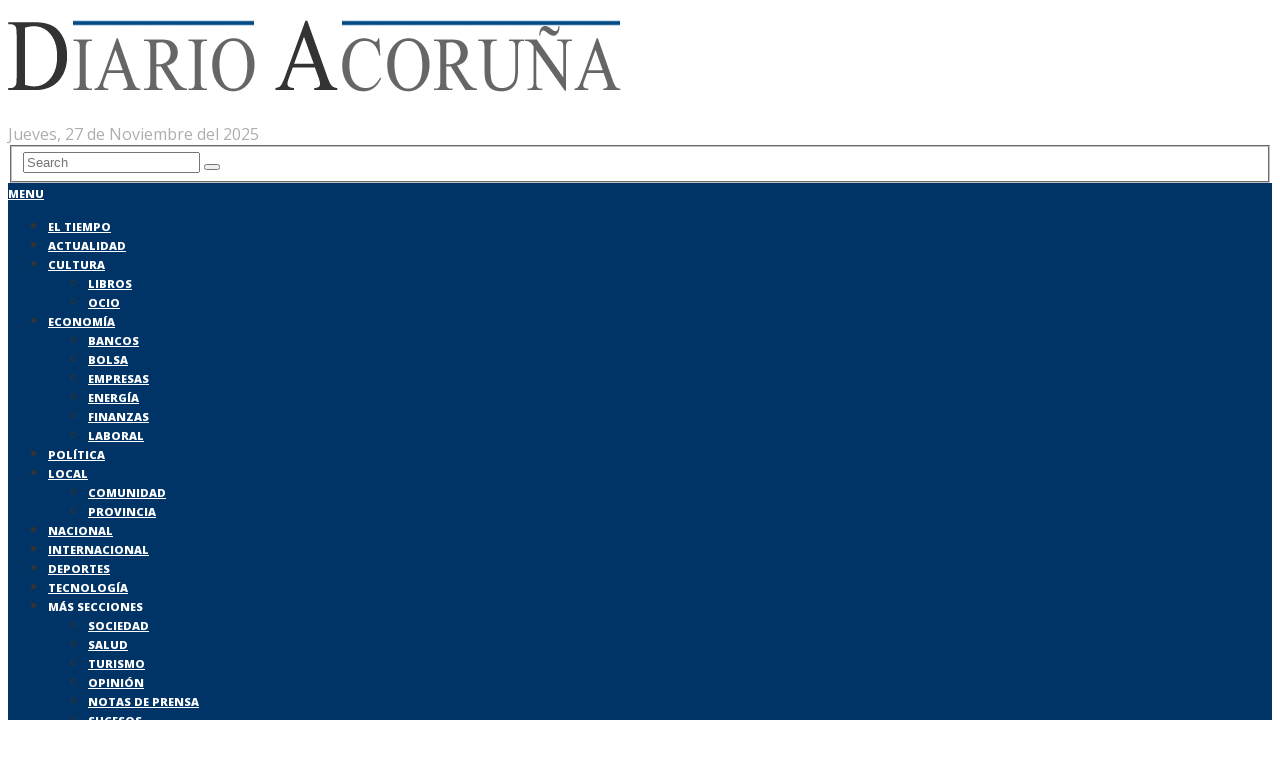

--- FILE ---
content_type: text/html; charset=UTF-8
request_url: https://diarioacoruna.com/economia/diarrea-y-dolor-de-rinones/
body_size: 19061
content:
<!DOCTYPE html>
<html class="no-js" lang="es">
<head>
	<meta charset="UTF-8">
	<!-- Always force latest IE rendering engine (even in intranet) & Chrome Frame -->
	<!--[if IE ]>
	<meta http-equiv="X-UA-Compatible" content="IE=edge,chrome=1">
	<![endif]-->
	<link rel="profile" href="https://gmpg.org/xfn/11" />
	
		
		
		
					<meta name="viewport" content="width=device-width, initial-scale=1">
			<meta name="apple-mobile-web-app-capable" content="yes">
			<meta name="apple-mobile-web-app-status-bar-style" content="black">
		
			<link rel="pingback" href="https://diarioacoruna.com/xmlrpc.php" />
	<meta name='robots' content='index, follow, max-image-preview:large, max-snippet:-1, max-video-preview:-1' />
	<style>img:is([sizes="auto" i], [sizes^="auto," i]) { contain-intrinsic-size: 3000px 1500px }</style>
	<script type="text/javascript">document.documentElement.className = document.documentElement.className.replace( /\bno-js\b/,'js' );</script>
	<!-- This site is optimized with the Yoast SEO plugin v23.8 - https://yoast.com/wordpress/plugins/seo/ -->
	<title>Diarrea y dolor de riñones - Diario Acoruña</title>
	<link rel="canonical" href="https://diarioacoruna.com/economia/diarrea-y-dolor-de-rinones/" />
	<meta property="og:locale" content="es_ES" />
	<meta property="og:type" content="article" />
	<meta property="og:title" content="Diarrea y dolor de riñones - Diario Acoruña" />
	<meta property="og:description" content="ContenidosDiarrea y dolor de riñonesQué evitar en caso de infección renalUti diarrea escalofríosLa uti puede causar diarrea en los adultosInfección renal diarrea Diarrea y dolor de riñones Qué evitar en caso de infección renal Si le han diagnosticado problemas gastrointestinales, quizá le sorprenda saber que pueden aumentar el riesgo de padecer cálculos renales. Además, a veces los cálculos renales pueden incluso causar síntomas que imitan los problemas gastrointestinales. Por eso es tan importante conocer la relación entre estos dos tipos de condiciones de salud. En Preva Surgicare &#8211; Surgery Center Of The Woodlands en Texas, nuestros expertos en urología pueden" />
	<meta property="og:url" content="https://diarioacoruna.com/economia/diarrea-y-dolor-de-rinones/" />
	<meta property="og:site_name" content="Diario Acoruña" />
	<meta property="article:published_time" content="2021-12-15T15:31:58+00:00" />
	<meta name="author" content="BN Limited" />
	<meta name="twitter:card" content="summary_large_image" />
	<meta name="twitter:creator" content="@Diario__Noticia" />
	<meta name="twitter:label1" content="Escrito por" />
	<meta name="twitter:data1" content="BN Limited" />
	<meta name="twitter:label2" content="Tiempo de lectura" />
	<meta name="twitter:data2" content="4 minutos" />
	<script type="application/ld+json" class="yoast-schema-graph">{"@context":"https://schema.org","@graph":[{"@type":"Article","@id":"https://diarioacoruna.com/economia/diarrea-y-dolor-de-rinones/#article","isPartOf":{"@id":"https://diarioacoruna.com/economia/diarrea-y-dolor-de-rinones/"},"author":{"name":"BN Limited","@id":"https://diarioacoruna.com/#/schema/person/683398b2a3b211bf82b37777b309ade9"},"headline":"Diarrea y dolor de riñones","datePublished":"2021-12-15T15:31:58+00:00","dateModified":"2021-12-15T15:31:58+00:00","mainEntityOfPage":{"@id":"https://diarioacoruna.com/economia/diarrea-y-dolor-de-rinones/"},"wordCount":863,"publisher":{"@id":"https://diarioacoruna.com/#organization"},"image":{"@id":"https://diarioacoruna.com/economia/diarrea-y-dolor-de-rinones/#primaryimage"},"thumbnailUrl":"https://diarioacoruna.com/wp-content/uploads/2021/12/407303.jpg","articleSection":["Economía"],"inLanguage":"es"},{"@type":"WebPage","@id":"https://diarioacoruna.com/economia/diarrea-y-dolor-de-rinones/","url":"https://diarioacoruna.com/economia/diarrea-y-dolor-de-rinones/","name":"Diarrea y dolor de riñones - Diario Acoruña","isPartOf":{"@id":"https://diarioacoruna.com/#website"},"primaryImageOfPage":{"@id":"https://diarioacoruna.com/economia/diarrea-y-dolor-de-rinones/#primaryimage"},"image":{"@id":"https://diarioacoruna.com/economia/diarrea-y-dolor-de-rinones/#primaryimage"},"thumbnailUrl":"https://diarioacoruna.com/wp-content/uploads/2021/12/407303.jpg","datePublished":"2021-12-15T15:31:58+00:00","dateModified":"2021-12-15T15:31:58+00:00","breadcrumb":{"@id":"https://diarioacoruna.com/economia/diarrea-y-dolor-de-rinones/#breadcrumb"},"inLanguage":"es","potentialAction":[{"@type":"ReadAction","target":["https://diarioacoruna.com/economia/diarrea-y-dolor-de-rinones/"]}]},{"@type":"ImageObject","inLanguage":"es","@id":"https://diarioacoruna.com/economia/diarrea-y-dolor-de-rinones/#primaryimage","url":"https://diarioacoruna.com/wp-content/uploads/2021/12/407303.jpg","contentUrl":"https://diarioacoruna.com/wp-content/uploads/2021/12/407303.jpg","width":1200,"height":900},{"@type":"BreadcrumbList","@id":"https://diarioacoruna.com/economia/diarrea-y-dolor-de-rinones/#breadcrumb","itemListElement":[{"@type":"ListItem","position":1,"name":"Portada","item":"https://diarioacoruna.com/"},{"@type":"ListItem","position":2,"name":"Diarrea y dolor de riñones"}]},{"@type":"WebSite","@id":"https://diarioacoruna.com/#website","url":"https://diarioacoruna.com/","name":"Diario Acoruña","description":"- Las Noticias, la Información y la Actualidad de Galicia","publisher":{"@id":"https://diarioacoruna.com/#organization"},"potentialAction":[{"@type":"SearchAction","target":{"@type":"EntryPoint","urlTemplate":"https://diarioacoruna.com/?s={search_term_string}"},"query-input":{"@type":"PropertyValueSpecification","valueRequired":true,"valueName":"search_term_string"}}],"inLanguage":"es"},{"@type":"Organization","@id":"https://diarioacoruna.com/#organization","name":"diarioacoruna.com","url":"https://diarioacoruna.com/","logo":{"@type":"ImageObject","inLanguage":"es","@id":"https://diarioacoruna.com/#/schema/logo/image/","url":"https://diarioacoruna.com/wp-content/uploads/2018/03/Diario-Acoruna.png","contentUrl":"https://diarioacoruna.com/wp-content/uploads/2018/03/Diario-Acoruna.png","width":613,"height":72,"caption":"diarioacoruna.com"},"image":{"@id":"https://diarioacoruna.com/#/schema/logo/image/"}},{"@type":"Person","@id":"https://diarioacoruna.com/#/schema/person/683398b2a3b211bf82b37777b309ade9","name":"BN Limited","description":"Periodista del GRUPO BNLIMITED N.W. Cubriendo todo tipo de noticias para diarioacoruna.com en España. Si deseas comunicarme una noticia de última hora, un suceso o alguna información que crees que es relevante, puedes hacerlo en grupobnlimited@gmail.com","sameAs":["https://x.com/Diario__Noticia"],"url":"https://diarioacoruna.com/author/bn-limited/"}]}</script>
	<!-- / Yoast SEO plugin. -->


<link rel='dns-prefetch' href='//fonts.googleapis.com' />
<script type="text/javascript">
/* <![CDATA[ */
window._wpemojiSettings = {"baseUrl":"https:\/\/s.w.org\/images\/core\/emoji\/15.0.3\/72x72\/","ext":".png","svgUrl":"https:\/\/s.w.org\/images\/core\/emoji\/15.0.3\/svg\/","svgExt":".svg","source":{"concatemoji":"https:\/\/diarioacoruna.com\/wp-includes\/js\/wp-emoji-release.min.js"}};
/*! This file is auto-generated */
!function(i,n){var o,s,e;function c(e){try{var t={supportTests:e,timestamp:(new Date).valueOf()};sessionStorage.setItem(o,JSON.stringify(t))}catch(e){}}function p(e,t,n){e.clearRect(0,0,e.canvas.width,e.canvas.height),e.fillText(t,0,0);var t=new Uint32Array(e.getImageData(0,0,e.canvas.width,e.canvas.height).data),r=(e.clearRect(0,0,e.canvas.width,e.canvas.height),e.fillText(n,0,0),new Uint32Array(e.getImageData(0,0,e.canvas.width,e.canvas.height).data));return t.every(function(e,t){return e===r[t]})}function u(e,t,n){switch(t){case"flag":return n(e,"\ud83c\udff3\ufe0f\u200d\u26a7\ufe0f","\ud83c\udff3\ufe0f\u200b\u26a7\ufe0f")?!1:!n(e,"\ud83c\uddfa\ud83c\uddf3","\ud83c\uddfa\u200b\ud83c\uddf3")&&!n(e,"\ud83c\udff4\udb40\udc67\udb40\udc62\udb40\udc65\udb40\udc6e\udb40\udc67\udb40\udc7f","\ud83c\udff4\u200b\udb40\udc67\u200b\udb40\udc62\u200b\udb40\udc65\u200b\udb40\udc6e\u200b\udb40\udc67\u200b\udb40\udc7f");case"emoji":return!n(e,"\ud83d\udc26\u200d\u2b1b","\ud83d\udc26\u200b\u2b1b")}return!1}function f(e,t,n){var r="undefined"!=typeof WorkerGlobalScope&&self instanceof WorkerGlobalScope?new OffscreenCanvas(300,150):i.createElement("canvas"),a=r.getContext("2d",{willReadFrequently:!0}),o=(a.textBaseline="top",a.font="600 32px Arial",{});return e.forEach(function(e){o[e]=t(a,e,n)}),o}function t(e){var t=i.createElement("script");t.src=e,t.defer=!0,i.head.appendChild(t)}"undefined"!=typeof Promise&&(o="wpEmojiSettingsSupports",s=["flag","emoji"],n.supports={everything:!0,everythingExceptFlag:!0},e=new Promise(function(e){i.addEventListener("DOMContentLoaded",e,{once:!0})}),new Promise(function(t){var n=function(){try{var e=JSON.parse(sessionStorage.getItem(o));if("object"==typeof e&&"number"==typeof e.timestamp&&(new Date).valueOf()<e.timestamp+604800&&"object"==typeof e.supportTests)return e.supportTests}catch(e){}return null}();if(!n){if("undefined"!=typeof Worker&&"undefined"!=typeof OffscreenCanvas&&"undefined"!=typeof URL&&URL.createObjectURL&&"undefined"!=typeof Blob)try{var e="postMessage("+f.toString()+"("+[JSON.stringify(s),u.toString(),p.toString()].join(",")+"));",r=new Blob([e],{type:"text/javascript"}),a=new Worker(URL.createObjectURL(r),{name:"wpTestEmojiSupports"});return void(a.onmessage=function(e){c(n=e.data),a.terminate(),t(n)})}catch(e){}c(n=f(s,u,p))}t(n)}).then(function(e){for(var t in e)n.supports[t]=e[t],n.supports.everything=n.supports.everything&&n.supports[t],"flag"!==t&&(n.supports.everythingExceptFlag=n.supports.everythingExceptFlag&&n.supports[t]);n.supports.everythingExceptFlag=n.supports.everythingExceptFlag&&!n.supports.flag,n.DOMReady=!1,n.readyCallback=function(){n.DOMReady=!0}}).then(function(){return e}).then(function(){var e;n.supports.everything||(n.readyCallback(),(e=n.source||{}).concatemoji?t(e.concatemoji):e.wpemoji&&e.twemoji&&(t(e.twemoji),t(e.wpemoji)))}))}((window,document),window._wpemojiSettings);
/* ]]> */
</script>
<style id='wp-emoji-styles-inline-css' type='text/css'>

	img.wp-smiley, img.emoji {
		display: inline !important;
		border: none !important;
		box-shadow: none !important;
		height: 1em !important;
		width: 1em !important;
		margin: 0 0.07em !important;
		vertical-align: -0.1em !important;
		background: none !important;
		padding: 0 !important;
	}
</style>
<link rel='stylesheet' id='wp-block-library-css' href='https://diarioacoruna.com/wp-includes/css/dist/block-library/style.min.css' type='text/css' media='all' />
<style id='classic-theme-styles-inline-css' type='text/css'>
/*! This file is auto-generated */
.wp-block-button__link{color:#fff;background-color:#32373c;border-radius:9999px;box-shadow:none;text-decoration:none;padding:calc(.667em + 2px) calc(1.333em + 2px);font-size:1.125em}.wp-block-file__button{background:#32373c;color:#fff;text-decoration:none}
</style>
<style id='global-styles-inline-css' type='text/css'>
:root{--wp--preset--aspect-ratio--square: 1;--wp--preset--aspect-ratio--4-3: 4/3;--wp--preset--aspect-ratio--3-4: 3/4;--wp--preset--aspect-ratio--3-2: 3/2;--wp--preset--aspect-ratio--2-3: 2/3;--wp--preset--aspect-ratio--16-9: 16/9;--wp--preset--aspect-ratio--9-16: 9/16;--wp--preset--color--black: #000000;--wp--preset--color--cyan-bluish-gray: #abb8c3;--wp--preset--color--white: #ffffff;--wp--preset--color--pale-pink: #f78da7;--wp--preset--color--vivid-red: #cf2e2e;--wp--preset--color--luminous-vivid-orange: #ff6900;--wp--preset--color--luminous-vivid-amber: #fcb900;--wp--preset--color--light-green-cyan: #7bdcb5;--wp--preset--color--vivid-green-cyan: #00d084;--wp--preset--color--pale-cyan-blue: #8ed1fc;--wp--preset--color--vivid-cyan-blue: #0693e3;--wp--preset--color--vivid-purple: #9b51e0;--wp--preset--gradient--vivid-cyan-blue-to-vivid-purple: linear-gradient(135deg,rgba(6,147,227,1) 0%,rgb(155,81,224) 100%);--wp--preset--gradient--light-green-cyan-to-vivid-green-cyan: linear-gradient(135deg,rgb(122,220,180) 0%,rgb(0,208,130) 100%);--wp--preset--gradient--luminous-vivid-amber-to-luminous-vivid-orange: linear-gradient(135deg,rgba(252,185,0,1) 0%,rgba(255,105,0,1) 100%);--wp--preset--gradient--luminous-vivid-orange-to-vivid-red: linear-gradient(135deg,rgba(255,105,0,1) 0%,rgb(207,46,46) 100%);--wp--preset--gradient--very-light-gray-to-cyan-bluish-gray: linear-gradient(135deg,rgb(238,238,238) 0%,rgb(169,184,195) 100%);--wp--preset--gradient--cool-to-warm-spectrum: linear-gradient(135deg,rgb(74,234,220) 0%,rgb(151,120,209) 20%,rgb(207,42,186) 40%,rgb(238,44,130) 60%,rgb(251,105,98) 80%,rgb(254,248,76) 100%);--wp--preset--gradient--blush-light-purple: linear-gradient(135deg,rgb(255,206,236) 0%,rgb(152,150,240) 100%);--wp--preset--gradient--blush-bordeaux: linear-gradient(135deg,rgb(254,205,165) 0%,rgb(254,45,45) 50%,rgb(107,0,62) 100%);--wp--preset--gradient--luminous-dusk: linear-gradient(135deg,rgb(255,203,112) 0%,rgb(199,81,192) 50%,rgb(65,88,208) 100%);--wp--preset--gradient--pale-ocean: linear-gradient(135deg,rgb(255,245,203) 0%,rgb(182,227,212) 50%,rgb(51,167,181) 100%);--wp--preset--gradient--electric-grass: linear-gradient(135deg,rgb(202,248,128) 0%,rgb(113,206,126) 100%);--wp--preset--gradient--midnight: linear-gradient(135deg,rgb(2,3,129) 0%,rgb(40,116,252) 100%);--wp--preset--font-size--small: 13px;--wp--preset--font-size--medium: 20px;--wp--preset--font-size--large: 36px;--wp--preset--font-size--x-large: 42px;--wp--preset--spacing--20: 0.44rem;--wp--preset--spacing--30: 0.67rem;--wp--preset--spacing--40: 1rem;--wp--preset--spacing--50: 1.5rem;--wp--preset--spacing--60: 2.25rem;--wp--preset--spacing--70: 3.38rem;--wp--preset--spacing--80: 5.06rem;--wp--preset--shadow--natural: 6px 6px 9px rgba(0, 0, 0, 0.2);--wp--preset--shadow--deep: 12px 12px 50px rgba(0, 0, 0, 0.4);--wp--preset--shadow--sharp: 6px 6px 0px rgba(0, 0, 0, 0.2);--wp--preset--shadow--outlined: 6px 6px 0px -3px rgba(255, 255, 255, 1), 6px 6px rgba(0, 0, 0, 1);--wp--preset--shadow--crisp: 6px 6px 0px rgba(0, 0, 0, 1);}:where(.is-layout-flex){gap: 0.5em;}:where(.is-layout-grid){gap: 0.5em;}body .is-layout-flex{display: flex;}.is-layout-flex{flex-wrap: wrap;align-items: center;}.is-layout-flex > :is(*, div){margin: 0;}body .is-layout-grid{display: grid;}.is-layout-grid > :is(*, div){margin: 0;}:where(.wp-block-columns.is-layout-flex){gap: 2em;}:where(.wp-block-columns.is-layout-grid){gap: 2em;}:where(.wp-block-post-template.is-layout-flex){gap: 1.25em;}:where(.wp-block-post-template.is-layout-grid){gap: 1.25em;}.has-black-color{color: var(--wp--preset--color--black) !important;}.has-cyan-bluish-gray-color{color: var(--wp--preset--color--cyan-bluish-gray) !important;}.has-white-color{color: var(--wp--preset--color--white) !important;}.has-pale-pink-color{color: var(--wp--preset--color--pale-pink) !important;}.has-vivid-red-color{color: var(--wp--preset--color--vivid-red) !important;}.has-luminous-vivid-orange-color{color: var(--wp--preset--color--luminous-vivid-orange) !important;}.has-luminous-vivid-amber-color{color: var(--wp--preset--color--luminous-vivid-amber) !important;}.has-light-green-cyan-color{color: var(--wp--preset--color--light-green-cyan) !important;}.has-vivid-green-cyan-color{color: var(--wp--preset--color--vivid-green-cyan) !important;}.has-pale-cyan-blue-color{color: var(--wp--preset--color--pale-cyan-blue) !important;}.has-vivid-cyan-blue-color{color: var(--wp--preset--color--vivid-cyan-blue) !important;}.has-vivid-purple-color{color: var(--wp--preset--color--vivid-purple) !important;}.has-black-background-color{background-color: var(--wp--preset--color--black) !important;}.has-cyan-bluish-gray-background-color{background-color: var(--wp--preset--color--cyan-bluish-gray) !important;}.has-white-background-color{background-color: var(--wp--preset--color--white) !important;}.has-pale-pink-background-color{background-color: var(--wp--preset--color--pale-pink) !important;}.has-vivid-red-background-color{background-color: var(--wp--preset--color--vivid-red) !important;}.has-luminous-vivid-orange-background-color{background-color: var(--wp--preset--color--luminous-vivid-orange) !important;}.has-luminous-vivid-amber-background-color{background-color: var(--wp--preset--color--luminous-vivid-amber) !important;}.has-light-green-cyan-background-color{background-color: var(--wp--preset--color--light-green-cyan) !important;}.has-vivid-green-cyan-background-color{background-color: var(--wp--preset--color--vivid-green-cyan) !important;}.has-pale-cyan-blue-background-color{background-color: var(--wp--preset--color--pale-cyan-blue) !important;}.has-vivid-cyan-blue-background-color{background-color: var(--wp--preset--color--vivid-cyan-blue) !important;}.has-vivid-purple-background-color{background-color: var(--wp--preset--color--vivid-purple) !important;}.has-black-border-color{border-color: var(--wp--preset--color--black) !important;}.has-cyan-bluish-gray-border-color{border-color: var(--wp--preset--color--cyan-bluish-gray) !important;}.has-white-border-color{border-color: var(--wp--preset--color--white) !important;}.has-pale-pink-border-color{border-color: var(--wp--preset--color--pale-pink) !important;}.has-vivid-red-border-color{border-color: var(--wp--preset--color--vivid-red) !important;}.has-luminous-vivid-orange-border-color{border-color: var(--wp--preset--color--luminous-vivid-orange) !important;}.has-luminous-vivid-amber-border-color{border-color: var(--wp--preset--color--luminous-vivid-amber) !important;}.has-light-green-cyan-border-color{border-color: var(--wp--preset--color--light-green-cyan) !important;}.has-vivid-green-cyan-border-color{border-color: var(--wp--preset--color--vivid-green-cyan) !important;}.has-pale-cyan-blue-border-color{border-color: var(--wp--preset--color--pale-cyan-blue) !important;}.has-vivid-cyan-blue-border-color{border-color: var(--wp--preset--color--vivid-cyan-blue) !important;}.has-vivid-purple-border-color{border-color: var(--wp--preset--color--vivid-purple) !important;}.has-vivid-cyan-blue-to-vivid-purple-gradient-background{background: var(--wp--preset--gradient--vivid-cyan-blue-to-vivid-purple) !important;}.has-light-green-cyan-to-vivid-green-cyan-gradient-background{background: var(--wp--preset--gradient--light-green-cyan-to-vivid-green-cyan) !important;}.has-luminous-vivid-amber-to-luminous-vivid-orange-gradient-background{background: var(--wp--preset--gradient--luminous-vivid-amber-to-luminous-vivid-orange) !important;}.has-luminous-vivid-orange-to-vivid-red-gradient-background{background: var(--wp--preset--gradient--luminous-vivid-orange-to-vivid-red) !important;}.has-very-light-gray-to-cyan-bluish-gray-gradient-background{background: var(--wp--preset--gradient--very-light-gray-to-cyan-bluish-gray) !important;}.has-cool-to-warm-spectrum-gradient-background{background: var(--wp--preset--gradient--cool-to-warm-spectrum) !important;}.has-blush-light-purple-gradient-background{background: var(--wp--preset--gradient--blush-light-purple) !important;}.has-blush-bordeaux-gradient-background{background: var(--wp--preset--gradient--blush-bordeaux) !important;}.has-luminous-dusk-gradient-background{background: var(--wp--preset--gradient--luminous-dusk) !important;}.has-pale-ocean-gradient-background{background: var(--wp--preset--gradient--pale-ocean) !important;}.has-electric-grass-gradient-background{background: var(--wp--preset--gradient--electric-grass) !important;}.has-midnight-gradient-background{background: var(--wp--preset--gradient--midnight) !important;}.has-small-font-size{font-size: var(--wp--preset--font-size--small) !important;}.has-medium-font-size{font-size: var(--wp--preset--font-size--medium) !important;}.has-large-font-size{font-size: var(--wp--preset--font-size--large) !important;}.has-x-large-font-size{font-size: var(--wp--preset--font-size--x-large) !important;}
:where(.wp-block-post-template.is-layout-flex){gap: 1.25em;}:where(.wp-block-post-template.is-layout-grid){gap: 1.25em;}
:where(.wp-block-columns.is-layout-flex){gap: 2em;}:where(.wp-block-columns.is-layout-grid){gap: 2em;}
:root :where(.wp-block-pullquote){font-size: 1.5em;line-height: 1.6;}
</style>
<link rel='stylesheet' id='awesome-weather-css' href='https://diarioacoruna.com/wp-content/plugins/awesome-weather/awesome-weather.css' type='text/css' media='all' />
<style id='awesome-weather-inline-css' type='text/css'>
.awesome-weather-wrap { font-family: 'Open Sans', sans-serif; font-weight: 400; font-size: 14px; line-height: 14px; }
</style>
<link rel='stylesheet' id='opensans-googlefont-css' href='//fonts.googleapis.com/css?family=Open+Sans%3A400&#038;ver=6.7.4' type='text/css' media='all' />
<link rel='stylesheet' id='contact-form-7-css' href='https://diarioacoruna.com/wp-content/plugins/contact-form-7/includes/css/styles.css' type='text/css' media='all' />
<link rel='stylesheet' id='toc-screen-css' href='https://diarioacoruna.com/wp-content/plugins/table-of-contents-plus/screen.min.css' type='text/css' media='all' />
<style id='toc-screen-inline-css' type='text/css'>
div#toc_container {background: #003366;border: 1px solid #003366;}div#toc_container p.toc_title {color: #ffffff;}div#toc_container p.toc_title a,div#toc_container ul.toc_list a {color: #ffffff;}div#toc_container p.toc_title a:hover,div#toc_container ul.toc_list a:hover {color: #ffffff;}div#toc_container p.toc_title a:hover,div#toc_container ul.toc_list a:hover {color: #ffffff;}div#toc_container p.toc_title a:visited,div#toc_container ul.toc_list a:visited {color: #ffffff;}
</style>
<link rel='stylesheet' id='newstoday-stylesheet-css' href='https://diarioacoruna.com/wp-content/themes/mts_newstoday/style.css' type='text/css' media='all' />
<style id='newstoday-stylesheet-inline-css' type='text/css'>

		body {background-color:#ffffff;background-image:url(https://diarioacoruna.com/wp-content/themes/mts_newstoday/images/nobg.png);}
		#header {background-color:#ffffff;background-image:url(https://diarioacoruna.com/wp-content/themes/mts_newstoday/images/nobg.png);}
		.navigation-wrap, .navigation.mobile-menu-wrapper, .navigation ul ul {background-color:#003366;background-image:url(https://diarioacoruna.com/wp-content/themes/mts_newstoday/images/nobg.png);}
		.breaking-slider-container {background-color:#f70000;background-image:url(https://diarioacoruna.com/wp-content/themes/mts_newstoday/images/nobg.png);}
		.footer-navigation {background-color:#f6f6f6;background-image:url(https://diarioacoruna.com/wp-content/themes/mts_newstoday/images/nobg.png);}
		.first-footer-widgets {background-color:#151515;background-image:url(https://diarioacoruna.com/wp-content/themes/mts_newstoday/images/nobg.png);}
		.second-footer-widgets {background-color:#0e0e0e;background-image:url(https://diarioacoruna.com/wp-content/themes/mts_newstoday/images/nobg.png);}
		.copyrights { background: #f6f6f6; }
		.social-sharing-floating { background: #dadcde; }

		a:hover, .mts_call_to_action strong, .latestPost .title a:hover, .primary-slider .slide-title a:hover, .single-header .post-info .theauthor a, .single-header .post-info .thecategory a:hover, #site-footer .widget li a:hover, .slider-readmore a, .article-hero-posts .read-story:hover, .footer-navigation li a:hover, .single_post a:not(.wp-block-button__link):not(.wp-block-file__button), .single_page a, .textwidget a, .article-highlight-posts .latestPost.post-3:hover .title, .article-highlight-posts .latestPost.post-4:hover .title, .single_post a:not(.wp-block-button a) { color:#003366; }

		#move-to-top, .latestPost-review-wrapper, #wpmm-megamenu .review-total-only, html .review-type-circle.latestPost-review-wrapper, .widget .review-total-only.large-thumb, .pagination .nav-previous a, .pagination .nav-next a, .pagination a:hover, .pagination .prev.page-numbers, .pagination .next.page-numbers, #load-posts a, .tags a, .tagcloud a, input[type='submit'], .pagination .page-numbers.current, .single .pagination > .current, .widget .wpt_widget_content .tab_title.selected a, .widget .wpt_widget_content #tags-tab-content ul li a, .widget .wp_review_tab_widget_content .tab_title.selected a, #wp-subscribe.wp-subscribe-1, .woocommerce a.button, .woocommerce-page a.button, .woocommerce button.button, .woocommerce-page button.button, .woocommerce input.button, .woocommerce-page input.button, .woocommerce #respond input#submit, .woocommerce-page #respond input#submit, .woocommerce #content input.button, .woocommerce-page #content input.button, .woocommerce #respond input#submit.alt, .woocommerce a.button.alt, .woocommerce button.button.alt, .woocommerce input.button.alt, .woocommerce #respond input#submit.alt.disabled, .woocommerce #respond input#submit.alt:disabled, .woocommerce #respond input#submit.alt:disabled[disabled], .woocommerce a.button.alt.disabled, .woocommerce a.button.alt:disabled, .woocommerce a.button.alt:disabled[disabled], .woocommerce button.button.alt.disabled, .woocommerce button.button.alt:disabled, .woocommerce button.button.alt:disabled[disabled], .woocommerce input.button.alt:disabled, .woocommerce input.button.alt:disabled[disabled], .woocommerce span.onsale, .woocommerce nav.woocommerce-pagination ul li span.current, .woocommerce-page nav.woocommerce-pagination ul li span.current, .woocommerce #content nav.woocommerce-pagination ul li span.current, .woocommerce-page #content nav.woocommerce-pagination ul li span.current, .woocommerce nav.woocommerce-pagination ul li a:hover, .woocommerce-page nav.woocommerce-pagination ul li a:hover, .woocommerce #content nav.woocommerce-pagination ul li a:hover, .woocommerce-page #content nav.woocommerce-pagination ul li a:hover, .woocommerce nav.woocommerce-pagination ul li a:focus, .woocommerce-page nav.woocommerce-pagination ul li a:focus, .woocommerce #content nav.woocommerce-pagination ul li a:focus, .woocommerce-page #content nav.woocommerce-pagination ul li a:focus, #commentform input#submit, .woocommerce-account .woocommerce-MyAccount-navigation li.is-active, .woocommerce-product-search button[type='submit'], .woocommerce .woocommerce-widget-layered-nav-dropdown__submit { background-color:#003366; }

		.widget .wpt_widget_content .tab_title.selected a, .widget .wp_review_tab_widget_content .tab_title.selected a { border-color:#003366; }

		
		
		.header-social a.header-facebook:hover { color: #5d82d1; }.header-social a.header-twitter:hover { color: #40bff5; }.header-social a.header-instagram:hover { color: #91653f; }.header-social a.header-youtube:hover { color: #c9322b; }
		.bypostauthor > .comment-list .fn:after { content: "Author"; font-size: 10px; text-transform: uppercase; padding: 1px 10px; background: #141414; color: #FFF; margin-left: 5px; }
		
		
		
		/* TEXTO */
a {
    color: #6d79d4;
}

#page {
    background: #ffffff;
}

/* FECHA EN EL HEADER */

.mts_call_to_action {
    max-width: 255px;
}
		.single #page, .page #page { padding-left: 25px; padding-right: 25px; box-sizing: border-box; }
			
</style>
<link rel='stylesheet' id='owl-carousel-css' href='https://diarioacoruna.com/wp-content/themes/mts_newstoday/css/owl.carousel.css' type='text/css' media='all' />
<link rel='stylesheet' id='responsive-css' href='https://diarioacoruna.com/wp-content/themes/mts_newstoday/css/responsive.css' type='text/css' media='all' />
<link rel='stylesheet' id='fontawesome-css' href='https://diarioacoruna.com/wp-content/themes/mts_newstoday/css/font-awesome.min.css' type='text/css' media='all' />
<script type="text/javascript" src="https://diarioacoruna.com/wp-includes/js/jquery/jquery.min.js" id="jquery-core-js"></script>
<script type="text/javascript" src="https://diarioacoruna.com/wp-includes/js/jquery/jquery-migrate.min.js" id="jquery-migrate-js"></script>
<link rel="https://api.w.org/" href="https://diarioacoruna.com/wp-json/" /><link rel="alternate" title="JSON" type="application/json" href="https://diarioacoruna.com/wp-json/wp/v2/posts/21054" /><link rel="EditURI" type="application/rsd+xml" title="RSD" href="https://diarioacoruna.com/xmlrpc.php?rsd" />
<meta name="generator" content="WordPress 6.7.4" />
<link rel='shortlink' href='https://diarioacoruna.com/?p=21054' />
<link rel="alternate" title="oEmbed (JSON)" type="application/json+oembed" href="https://diarioacoruna.com/wp-json/oembed/1.0/embed?url=https%3A%2F%2Fdiarioacoruna.com%2Feconomia%2Fdiarrea-y-dolor-de-rinones%2F" />
<link rel="alternate" title="oEmbed (XML)" type="text/xml+oembed" href="https://diarioacoruna.com/wp-json/oembed/1.0/embed?url=https%3A%2F%2Fdiarioacoruna.com%2Feconomia%2Fdiarrea-y-dolor-de-rinones%2F&#038;format=xml" />
<link href="//fonts.googleapis.com/css?family=Open+Sans:700|Open+Sans:800|Open+Sans:normal|Open+Sans:300&amp;subset=latin" rel="stylesheet" type="text/css">
<style type="text/css">
#logo a { font-family: 'Open Sans'; font-weight: 700; font-size: 36px; color: #333333;text-transform: uppercase; }
#secondary-navigation a { font-family: 'Open Sans'; font-weight: 800; font-size: 11px; color: #ffffff;text-transform: uppercase; }
.mts_call_to_action { font-family: 'Open Sans'; font-weight: normal; font-size: 16px; color: #aeaeae; }
.breaking-heading, .breaking-slider-container .slide-title, .slide-reading { font-family: 'Open Sans'; font-weight: 700; font-size: 16px; color: #ffffff; }
.latestPost .title { font-family: 'Open Sans'; font-weight: normal; font-size: 14px; color: #333333; }
.article-four-posts .latestPost .title { font-family: 'Open Sans'; font-weight: normal; font-size: 13px; color: #333333; }
.article-highlight-posts .latestPost .title { font-family: 'Open Sans'; font-weight: normal; font-size: 13px; color: #333333; }
.article-hero-posts .latestPost .title { font-family: 'Open Sans'; font-weight: 700; font-size: 35px; color: #ffffff; }
.primary-slider .slide-title { font-family: 'Open Sans'; font-weight: 300; font-size: 22px; color: #333333; }
.post-info, .breadcrumb { font-family: 'Open Sans'; font-weight: normal; font-size: 11px; color: #999999; }
.single-title { font-family: 'Open Sans'; font-weight: 700; font-size: 32px; color: #333333; }
body { font-family: 'Open Sans'; font-weight: normal; font-size: 14px; color: #333333; }
.widget h3 { font-family: 'Open Sans'; font-weight: 700; font-size: 15px; color: #282828;text-transform: uppercase; }
.widget .post-title, .widget-slider .slide-title, .sidebar .widget .entry-title { font-family: 'Open Sans'; font-weight: normal; font-size: 14px; color: #282828; }
.widget { font-family: 'Open Sans'; font-weight: normal; font-size: 14px; color: #20303c; }
.footer-navigation li a { font-family: 'Open Sans'; font-weight: normal; font-size: 16px; color: #2e2e2e; }
#site-footer .widget h3 { font-family: 'Open Sans'; font-weight: 700; font-size: 15px; color: #b5b5b5;text-transform: uppercase; }
#site-footer .widget .post-title, #site-footer .widget-slider .slide-title, #site-footer .widget .entry-title { font-family: 'Open Sans'; font-weight: normal; font-size: 14px; color: #7e7d7d; }
#site-footer, #site-footer .widget { font-family: 'Open Sans'; font-weight: normal; font-size: 14px; color: #555555; }
#site-footer .second-footer-widgets .widget h3 { font-family: 'Open Sans'; font-weight: 700; font-size: 15px; color: #b5b5b5;text-transform: uppercase; }
#site-footer .second-footer-widgets .widget .post-title, #site-footer .second-footer-widgets .widget-slider .slide-title, #site-footer .second-footer-widgets .widget .entry-title { font-family: 'Open Sans'; font-weight: normal; font-size: 14px; color: #7e7d7d; }
#site-footer .second-footer-widgets, #site-footer .second-footer-widgets .widget { font-family: 'Open Sans'; font-weight: normal; font-size: 14px; color: #555555; }
.copyrights { font-family: 'Open Sans'; font-weight: normal; font-size: 14px; color: #7e7d7d; }
h1 { font-family: 'Open Sans'; font-weight: 700; font-size: 28px; color: #333333; }
h2 { font-family: 'Open Sans'; font-weight: 700; font-size: 24px; color: #333333; }
h3 { font-family: 'Open Sans'; font-weight: 700; font-size: 22px; color: #333333; }
h4 { font-family: 'Open Sans'; font-weight: 700; font-size: 20px; color: #333333; }
h5 { font-family: 'Open Sans'; font-weight: 700; font-size: 18px; color: #333333; }
h6 { font-family: 'Open Sans'; font-weight: 700; font-size: 16px; color: #333333; }
</style>
<!-- Global site tag (gtag.js) - Google Analytics -->
<script async src="https://www.googletagmanager.com/gtag/js?id=UA-116125070-3"></script>
<script>
  window.dataLayer = window.dataLayer || [];
  function gtag(){dataLayer.push(arguments);}
  gtag('js', new Date());

  gtag('config', 'UA-116125070-3');
</script>
<script async src="//pagead2.googlesyndication.com/pagead/js/adsbygoogle.js"></script>
<script>
     (adsbygoogle = window.adsbygoogle || []).push({
          google_ad_client: "ca-pub-2298292060609653",
          enable_page_level_ads: true
     });
</script>


<script language="Javascript"> 

var muestra;
function makeArray(n){this.length = n;
for (i=1;i<=n;i++){this[i]=0;}
return this;}

function Muestrafecha() {
//arreglo de los meses
var meses = new makeArray(12);
meses[0]  = "Enero";
meses[1]  = "Febrero";
meses[2]  = "Marzo";
meses[3]  = "Abril";
meses[4]  = "Mayo";
meses[5]  = "Junio";
meses[6]  = "Julio";
meses[7]  = "Agosto";
meses[8]  = "Septiembre";
meses[9]  = "Octubre";
meses[10] = "Noviembre";
meses[11] = "Diciembre";

//arreglo de los dias
var dias_de_la_semana = new makeArray(7);
dias_de_la_semana[0]  = "Domingo";
dias_de_la_semana[1]  = "Lunes";
dias_de_la_semana[2]  = "Martes";
dias_de_la_semana[3]  = "Miércoles";
dias_de_la_semana[4]  = "Jueves";
dias_de_la_semana[5]  = "Viernes";
dias_de_la_semana[6]  = "Sábado";

var today = new Date();
var day   = today.getDate();
var month = today.getMonth();
var year  = today.getYear();
var dia = today.getDay();
if (year < 1000) {year += 1900; }

// mostrar la fecha
return( dias_de_la_semana[dia] + ", " + day + " de " + meses[month] + " del " + year);
}
</script><script type="application/ld+json">
{
    "@context": "http://schema.org",
    "@type": "BlogPosting",
    "mainEntityOfPage": {
        "@type": "WebPage",
        "@id": "https://diarioacoruna.com/economia/diarrea-y-dolor-de-rinones/"
    },
    "headline": "Diarrea y dolor de riñones - Diario Acoruña",
    "image": {
        "@type": "ImageObject",
        "url": "https://diarioacoruna.com/wp-content/uploads/2021/12/407303.jpg",
        "width": 1200,
        "height": 900
    },
    "datePublished": "2021-12-15T15:31:58+0000",
    "dateModified": "2021-12-15T15:31:58+0000",
    "author": {
        "@type": "Person",
        "name": "BN Limited"
    },
    "publisher": {
        "@type": "Organization",
        "name": "Diario Acoruña",
        "logo": {
            "@type": "ImageObject",
            "url": "https://diarioacoruna.com/wp-content/uploads/2018/03/Diario-Acoruna.png",
            "width": 613,
            "height": 72
        }
    },
    "description": ""
}
</script>
<style type="text/css">.recentcomments a{display:inline !important;padding:0 !important;margin:0 !important;}</style></head>
<body data-rsssl=1 id="blog" class="post-template-default single single-post postid-21054 single-format-standard main">
	<div class="main-container">
		<header id="site-header" class="clearfix" role="banner" itemscope itemtype="http://schema.org/WPHeader">
			<div id="header">
				<div class="container">
					<div class="logo-wrap">
																												<h2 id="logo" class="image-logo" itemprop="headline">
									<a href="https://diarioacoruna.com">
										<img src="https://diarioacoruna.com/wp-content/uploads/2018/03/Diario-Acoruna.png" alt="Diario Acoruña" width="613" height="72"></a>
								</h2><!-- END #logo -->
							
											</div>
											<div class="mts_call_to_action">
							<script type="text/javascript" language="JavaScript"> document.write (Muestrafecha());</script> 
						</div>
																<div id="search-6" class="widget widget_search">
							
<form method="get" id="searchform" class="search-form" action="https://diarioacoruna.com" _lpchecked="1">
	<fieldset>
		<input type="search" name="s" id="s" value="" placeholder="Search"  />
		<button id="search-image" class="sbutton" type="submit" value=""><i class="fa fa-search"></i></button>
	</fieldset>
</form>
						</div><!-- END #search-6 -->
		  				  			</div>
			</div><!--#header-->
							<div class="navigation-wrap">
							<div class="container clearfix">
											<div id="secondary-navigation" role="navigation" itemscope itemtype="http://schema.org/SiteNavigationElement">
							<a href="#" id="pull" class="toggle-mobile-menu">Menu</a>
															<nav class="navigation clearfix mobile-menu-wrapper">
																			<ul id="menu-principal" class="menu clearfix"><li id="menu-item-441" class="menu-item menu-item-type-post_type menu-item-object-page menu-item-441"><a title="El Tiempo A Coruña" href="https://diarioacoruna.com/el-tiempo/"> <style>.navigation .menu-item-441 a:before, .footer-navigation .menu-item-441 a:before { background:  !important; } .navigation .menu-item-441:hover > a, .navigation .menu-item-441 .sub-menu a:hover { color:  !important; }</style><i class="fa fa-cloud"></i> El Tiempo</a></li>
<li id="menu-item-32" class="menu-item menu-item-type-taxonomy menu-item-object-category menu-item-32"><a href="https://diarioacoruna.com/actualidad/"> <style>.navigation .menu-item-32 a:before, .footer-navigation .menu-item-32 a:before { background:  !important; } .navigation .menu-item-32:hover > a, .navigation .menu-item-32 .sub-menu a:hover { color:  !important; }</style>Actualidad</a></li>
<li id="menu-item-33" class="menu-item menu-item-type-taxonomy menu-item-object-category menu-item-has-children menu-item-33"><a href="https://diarioacoruna.com/cultura/"> <style>.navigation .menu-item-33 a:before, .footer-navigation .menu-item-33 a:before { background:  !important; } .navigation .menu-item-33:hover > a, .navigation .menu-item-33 .sub-menu a:hover { color:  !important; }</style>Cultura</a>
<ul class="sub-menu">
	<li id="menu-item-34" class="menu-item menu-item-type-taxonomy menu-item-object-category menu-item-34"><a href="https://diarioacoruna.com/cultura/libros/"> <style>.navigation .menu-item-34 a:before, .footer-navigation .menu-item-34 a:before { background:  !important; } .navigation .menu-item-34:hover > a, .navigation .menu-item-34 .sub-menu a:hover { color:  !important; }</style>Libros</a></li>
	<li id="menu-item-49" class="menu-item menu-item-type-taxonomy menu-item-object-category menu-item-49"><a href="https://diarioacoruna.com/ocio/"> <style>.navigation .menu-item-49 a:before, .footer-navigation .menu-item-49 a:before { background:  !important; } .navigation .menu-item-49:hover > a, .navigation .menu-item-49 .sub-menu a:hover { color:  !important; }</style>Ocio</a></li>
</ul>
</li>
<li id="menu-item-36" class="menu-item menu-item-type-taxonomy menu-item-object-category current-post-ancestor current-menu-parent current-post-parent menu-item-has-children menu-item-36"><a href="https://diarioacoruna.com/economia/"> <style>.navigation .menu-item-36 a:before, .footer-navigation .menu-item-36 a:before { background:  !important; } .navigation .menu-item-36:hover > a, .navigation .menu-item-36 .sub-menu a:hover { color:  !important; }</style>Economía</a>
<ul class="sub-menu">
	<li id="menu-item-37" class="menu-item menu-item-type-taxonomy menu-item-object-category menu-item-37"><a href="https://diarioacoruna.com/economia/bancos/"> <style>.navigation .menu-item-37 a:before, .footer-navigation .menu-item-37 a:before { background:  !important; } .navigation .menu-item-37:hover > a, .navigation .menu-item-37 .sub-menu a:hover { color:  !important; }</style>Bancos</a></li>
	<li id="menu-item-38" class="menu-item menu-item-type-taxonomy menu-item-object-category menu-item-38"><a href="https://diarioacoruna.com/economia/bolsa/"> <style>.navigation .menu-item-38 a:before, .footer-navigation .menu-item-38 a:before { background:  !important; } .navigation .menu-item-38:hover > a, .navigation .menu-item-38 .sub-menu a:hover { color:  !important; }</style>Bolsa</a></li>
	<li id="menu-item-39" class="menu-item menu-item-type-taxonomy menu-item-object-category menu-item-39"><a href="https://diarioacoruna.com/economia/empresas/"> <style>.navigation .menu-item-39 a:before, .footer-navigation .menu-item-39 a:before { background:  !important; } .navigation .menu-item-39:hover > a, .navigation .menu-item-39 .sub-menu a:hover { color:  !important; }</style>Empresas</a></li>
	<li id="menu-item-40" class="menu-item menu-item-type-taxonomy menu-item-object-category menu-item-40"><a href="https://diarioacoruna.com/economia/energia/"> <style>.navigation .menu-item-40 a:before, .footer-navigation .menu-item-40 a:before { background:  !important; } .navigation .menu-item-40:hover > a, .navigation .menu-item-40 .sub-menu a:hover { color:  !important; }</style>Energía</a></li>
	<li id="menu-item-41" class="menu-item menu-item-type-taxonomy menu-item-object-category menu-item-41"><a href="https://diarioacoruna.com/economia/finanzas/"> <style>.navigation .menu-item-41 a:before, .footer-navigation .menu-item-41 a:before { background:  !important; } .navigation .menu-item-41:hover > a, .navigation .menu-item-41 .sub-menu a:hover { color:  !important; }</style>Finanzas</a></li>
	<li id="menu-item-42" class="menu-item menu-item-type-taxonomy menu-item-object-category menu-item-42"><a href="https://diarioacoruna.com/economia/laboral/"> <style>.navigation .menu-item-42 a:before, .footer-navigation .menu-item-42 a:before { background:  !important; } .navigation .menu-item-42:hover > a, .navigation .menu-item-42 .sub-menu a:hover { color:  !important; }</style>Laboral</a></li>
</ul>
</li>
<li id="menu-item-51" class="menu-item menu-item-type-taxonomy menu-item-object-category menu-item-51"><a href="https://diarioacoruna.com/politica/"> <style>.navigation .menu-item-51 a:before, .footer-navigation .menu-item-51 a:before { background:  !important; } .navigation .menu-item-51:hover > a, .navigation .menu-item-51 .sub-menu a:hover { color:  !important; }</style>Política</a></li>
<li id="menu-item-44" class="menu-item menu-item-type-taxonomy menu-item-object-category menu-item-has-children menu-item-44"><a href="https://diarioacoruna.com/local/"> <style>.navigation .menu-item-44 a:before, .footer-navigation .menu-item-44 a:before { background:  !important; } .navigation .menu-item-44:hover > a, .navigation .menu-item-44 .sub-menu a:hover { color:  !important; }</style>Local</a>
<ul class="sub-menu">
	<li id="menu-item-45" class="menu-item menu-item-type-taxonomy menu-item-object-category menu-item-45"><a href="https://diarioacoruna.com/local/comunidad/"> <style>.navigation .menu-item-45 a:before, .footer-navigation .menu-item-45 a:before { background:  !important; } .navigation .menu-item-45:hover > a, .navigation .menu-item-45 .sub-menu a:hover { color:  !important; }</style>Comunidad</a></li>
	<li id="menu-item-46" class="menu-item menu-item-type-taxonomy menu-item-object-category menu-item-46"><a href="https://diarioacoruna.com/local/provincia/"> <style>.navigation .menu-item-46 a:before, .footer-navigation .menu-item-46 a:before { background:  !important; } .navigation .menu-item-46:hover > a, .navigation .menu-item-46 .sub-menu a:hover { color:  !important; }</style>Provincia</a></li>
</ul>
</li>
<li id="menu-item-47" class="menu-item menu-item-type-taxonomy menu-item-object-category menu-item-47"><a href="https://diarioacoruna.com/nacional/"> <style>.navigation .menu-item-47 a:before, .footer-navigation .menu-item-47 a:before { background:  !important; } .navigation .menu-item-47:hover > a, .navigation .menu-item-47 .sub-menu a:hover { color:  !important; }</style>Nacional</a></li>
<li id="menu-item-43" class="menu-item menu-item-type-taxonomy menu-item-object-category menu-item-43"><a href="https://diarioacoruna.com/internacional/"> <style>.navigation .menu-item-43 a:before, .footer-navigation .menu-item-43 a:before { background:  !important; } .navigation .menu-item-43:hover > a, .navigation .menu-item-43 .sub-menu a:hover { color:  !important; }</style>Internacional</a></li>
<li id="menu-item-35" class="menu-item menu-item-type-taxonomy menu-item-object-category menu-item-35"><a href="https://diarioacoruna.com/deportes/"> <style>.navigation .menu-item-35 a:before, .footer-navigation .menu-item-35 a:before { background:  !important; } .navigation .menu-item-35:hover > a, .navigation .menu-item-35 .sub-menu a:hover { color:  !important; }</style>Deportes</a></li>
<li id="menu-item-55" class="menu-item menu-item-type-taxonomy menu-item-object-category menu-item-55"><a href="https://diarioacoruna.com/tecnologia/"> <style>.navigation .menu-item-55 a:before, .footer-navigation .menu-item-55 a:before { background:  !important; } .navigation .menu-item-55:hover > a, .navigation .menu-item-55 .sub-menu a:hover { color:  !important; }</style>Tecnología</a></li>
<li id="menu-item-57" class="menu-item menu-item-type-custom menu-item-object-custom menu-item-has-children menu-item-57"><a> <style>.navigation .menu-item-57 a:before, .footer-navigation .menu-item-57 a:before { background:  !important; } .navigation .menu-item-57:hover > a, .navigation .menu-item-57 .sub-menu a:hover { color:  !important; }</style>Más Secciones</a>
<ul class="sub-menu">
	<li id="menu-item-53" class="menu-item menu-item-type-taxonomy menu-item-object-category menu-item-53"><a href="https://diarioacoruna.com/sociedad/"> <style>.navigation .menu-item-53 a:before, .footer-navigation .menu-item-53 a:before { background:  !important; } .navigation .menu-item-53:hover > a, .navigation .menu-item-53 .sub-menu a:hover { color:  !important; }</style>Sociedad</a></li>
	<li id="menu-item-52" class="menu-item menu-item-type-taxonomy menu-item-object-category menu-item-52"><a href="https://diarioacoruna.com/salud/"> <style>.navigation .menu-item-52 a:before, .footer-navigation .menu-item-52 a:before { background:  !important; } .navigation .menu-item-52:hover > a, .navigation .menu-item-52 .sub-menu a:hover { color:  !important; }</style>Salud</a></li>
	<li id="menu-item-56" class="menu-item menu-item-type-taxonomy menu-item-object-category menu-item-56"><a href="https://diarioacoruna.com/turismo/"> <style>.navigation .menu-item-56 a:before, .footer-navigation .menu-item-56 a:before { background:  !important; } .navigation .menu-item-56:hover > a, .navigation .menu-item-56 .sub-menu a:hover { color:  !important; }</style>Turismo</a></li>
	<li id="menu-item-50" class="menu-item menu-item-type-taxonomy menu-item-object-category menu-item-50"><a href="https://diarioacoruna.com/opinion/"> <style>.navigation .menu-item-50 a:before, .footer-navigation .menu-item-50 a:before { background:  !important; } .navigation .menu-item-50:hover > a, .navigation .menu-item-50 .sub-menu a:hover { color:  !important; }</style>Opinión</a></li>
	<li id="menu-item-936" class="menu-item menu-item-type-taxonomy menu-item-object-category menu-item-936"><a title="Notas de Prensa DiarioACoruna" href="https://diarioacoruna.com/notas-de-prensa/"> <style>.navigation .menu-item-936 a:before, .footer-navigation .menu-item-936 a:before { background:  !important; } .navigation .menu-item-936:hover > a, .navigation .menu-item-936 .sub-menu a:hover { color:  !important; }</style>Notas de Prensa</a></li>
	<li id="menu-item-54" class="menu-item menu-item-type-taxonomy menu-item-object-category menu-item-54"><a href="https://diarioacoruna.com/sucesos/"> <style>.navigation .menu-item-54 a:before, .footer-navigation .menu-item-54 a:before { background:  !important; } .navigation .menu-item-54:hover > a, .navigation .menu-item-54 .sub-menu a:hover { color:  !important; }</style>Sucesos</a></li>
	<li id="menu-item-48" class="menu-item menu-item-type-taxonomy menu-item-object-category menu-item-48"><a href="https://diarioacoruna.com/noticias-insolitas/"> <style>.navigation .menu-item-48 a:before, .footer-navigation .menu-item-48 a:before { background:  !important; } .navigation .menu-item-48:hover > a, .navigation .menu-item-48 .sub-menu a:hover { color:  !important; }</style>Noticias Insólitas</a></li>
</ul>
</li>
</ul>																	</nav>
													</div>
														</div> <!-- .container -->
			</div> <!-- Navigation-wrap -->
					</header>
		
<div id="page" class="single  clearfix">

	
		<div class="single-header">
		<header>
			<h1 class="title single-title entry-title">Diarrea y dolor de riñones</h1>
						<div class="post-info">
								<span class="thecategory"><a href="https://diarioacoruna.com/economia/" title="View all posts in Economía">Economía</a></span>
						</div>
				</header><!--.headline_area-->
	</div>
	
	<article class="article">
		<div id="content_box" >
							<div id="post-21054" class="g post post-21054 type-post status-publish format-standard has-post-thumbnail hentry category-economia has_thumb">
					<div class="breadcrumb" itemscope itemtype="https://schema.org/BreadcrumbList"><div itemprop="itemListElement" itemscope
	      itemtype="https://schema.org/ListItem" class="root"><a href="https://diarioacoruna.com" itemprop="item"><span itemprop="name">Home</span><meta itemprop="position" content="1" /></a></div><div>|</div><div itemprop="itemListElement" itemscope
				      itemtype="https://schema.org/ListItem"><a href="https://diarioacoruna.com/economia/" itemprop="item"><span itemprop="name">Economía</span><meta itemprop="position" content="2" /></a></div><div>|</div><div itemprop="itemListElement" itemscope itemtype="https://schema.org/ListItem"><span itemprop="name">Diarrea y dolor de riñones</span><meta itemprop="position" content="3" /></div></div>								<div class="single_post">	
																												<div class="featured-thumbnail">
											<img width="540" height="405" src="https://diarioacoruna.com/wp-content/uploads/2021/12/407303.jpg" class="attachment-newstoday-hero size-newstoday-hero wp-post-image" alt="" title="" decoding="async" fetchpriority="high" srcset="https://diarioacoruna.com/wp-content/uploads/2021/12/407303.jpg 1200w, https://diarioacoruna.com/wp-content/uploads/2021/12/407303-768x576.jpg 768w" sizes="(max-width: 540px) 100vw, 540px" />										</div>
																		<div class="post-single-content box mark-links entry-content">
																				
																				 <div class="shareit-both">			<!-- Start Share Buttons -->
			<div class="shareit">
								<!-- Facebook Share-->
				<div class="share-item facebooksharebtn">
					<a href="//www.facebook.com/share.php?m2w&s=100&p[url]=https%3A%2F%2Fdiarioacoruna.com%2Feconomia%2Fdiarrea-y-dolor-de-rinones%2F&p[images][0]=https%3A%2F%2Fdiarioacoruna.com%2Fwp-content%2Fuploads%2F2021%2F12%2F407303.jpg&p[title]=Diarrea+y+dolor+de+ri%C3%B1ones&u=https%3A%2F%2Fdiarioacoruna.com%2Feconomia%2Fdiarrea-y-dolor-de-rinones%2F&t=Diarrea+y+dolor+de+ri%C3%B1ones" class="single-social" onclick="javascript:window.open(this.href, '', 'menubar=no,toolbar=no,resizable=yes,scrollbars=yes,height=600,width=600');return false;"><i class="fa fa-facebook"></i><div class="social-text">share</div></a>

				</div>
							<!-- Twitter -->
				<div class="share-item twitterbtn">
					 
					<a href="https://twitter.com/intent/tweet?original_referer=https%3A%2F%2Fdiarioacoruna.com%2Feconomia%2Fdiarrea-y-dolor-de-rinones%2F&text=Diarrea y dolor de riñones&url=https%3A%2F%2Fdiarioacoruna.com%2Feconomia%2Fdiarrea-y-dolor-de-rinones%2F" class="single-social" onclick="javascript:window.open(this.href, '', 'menubar=no,toolbar=no,resizable=yes,scrollbars=yes,height=600,width=600');return false;"><i class="fa fa-twitter"></i><div class="social-text">tweet</div></a>
				</div>
							<!-- GPlus -->
				<div class="share-item gplusbtn">
						<!-- <g:plusone size="medium"></g:plusone> -->
					<a href="//plus.google.com/share?url=https%3A%2F%2Fdiarioacoruna.com%2Feconomia%2Fdiarrea-y-dolor-de-rinones%2F" class="single-social" onclick="javascript:window.open(this.href, '', 'menubar=no,toolbar=no,resizable=yes,scrollbars=yes,height=600,width=600');return false;"><i class="fa fa-google-plus"></i><div class="social-text">gplus</div></a>
				</div>
							<!--Linkedin -->
				<div class="share-item linkedinbtn">				 
					<a href="//www.linkedin.com/shareArticle?mini=true&url=https%3A%2F%2Fdiarioacoruna.com%2Feconomia%2Fdiarrea-y-dolor-de-rinones%2F&title=Diarrea y dolor de riñones&source=url" class="single-social" onclick="javascript:window.open(this.href, '', 'menubar=no,toolbar=no,resizable=yes,scrollbars=yes,height=600,width=600');return false;"><i class="fa fa-linkedin"></i><div class="social-text">share</div></a>
				</div>
						</div>
			<!-- end Share Buttons -->
		</div>
										
																				<div class="thecontent">
											<div class="plantilla-adsense">
<div id="toc_container" class="no_bullets"><p class="toc_title">Contenidos</p><ul class="toc_list"><li><a href="#Diarrea_y_dolor_de_rinones">Diarrea y dolor de riñones</a></li><li><a href="#Que_evitar_en_caso_de_infeccion_renal">Qué evitar en caso de infección renal</a></li><li><a href="#Uti_diarrea_escalofrios">Uti diarrea escalofríos</a></li><li><a href="#La_uti_puede_causar_diarrea_en_los_adultos">La uti puede causar diarrea en los adultos</a></li><li><a href="#Infeccion_renal_diarrea">Infección renal diarrea</a></li></ul></div>
<h2><span id="Diarrea_y_dolor_de_rinones">Diarrea y dolor de riñones</span></h2>
<p>			<!-- BLOQUE1 --></p>
<p>			<!-- BLOQUE2 -->
		</div>
<h2><span id="Que_evitar_en_caso_de_infeccion_renal">Qué evitar en caso de infección renal</span></h2>
<p>Si le han diagnosticado problemas gastrointestinales, quizá le sorprenda saber que pueden aumentar el riesgo de padecer cálculos renales. Además, a veces los cálculos renales pueden incluso causar síntomas que imitan los problemas gastrointestinales.</p>
<p>Por eso es tan importante conocer la relación entre estos dos tipos de condiciones de salud. En Preva Surgicare &#8211; Surgery Center Of The Woodlands en Texas, nuestros expertos en urología pueden ayudarle a entender su riesgo de cálculos renales, mientras que nuestro Centro especializado en el alivio de cálculos puede ayudarle a tratarlos.</p>
<p>Los cálculos renales son acumulaciones dolorosas de minerales que se forman en sus riñones y pueden causar un dolor grave. A menudo, los cálculos más pequeños pueden pasar libremente por el tracto urinario sin presentar síntomas, pero los cálculos más grandes pueden atascarse en el tracto urinario causando un dolor abdominal o lumbar severo y otros síntomas.</p>
<p>Normalmente, los cálculos renales provocan síntomas como presión y dolor en la parte baja de la espalda, fiebre, micción frecuente, molestias al orinar y orina con sangre o descolorida. Sin embargo, a veces los cálculos renales pueden causar síntomas gastrointestinales como náuseas, vómitos y malestar estomacal.</p>
<div style="float: none;clear: both;width: 100%;position: relative;padding-bottom: 56.25%;padding-top: 25px;height: 0;"><div style="clear:both; margin-top:0em; margin-bottom:1em;"><a href="https://diarioacoruna.com/economia/calcular-de-dolares-a-euros/" target="_blank" rel="dofollow" class="ue0cf30bcc49c9f297df72c49635a8260"><!-- INLINE RELATED POSTS 1/3 //--><style> .ue0cf30bcc49c9f297df72c49635a8260 , .ue0cf30bcc49c9f297df72c49635a8260 .postImageUrl , .ue0cf30bcc49c9f297df72c49635a8260 .centered-text-area { min-height: 80px; position: relative; } .ue0cf30bcc49c9f297df72c49635a8260 , .ue0cf30bcc49c9f297df72c49635a8260:hover , .ue0cf30bcc49c9f297df72c49635a8260:visited , .ue0cf30bcc49c9f297df72c49635a8260:active { border:0!important; } .ue0cf30bcc49c9f297df72c49635a8260 .clearfix:after { content: ""; display: table; clear: both; } .ue0cf30bcc49c9f297df72c49635a8260 { display: block; transition: background-color 250ms; webkit-transition: background-color 250ms; width: 100%; opacity: 1; transition: opacity 250ms; webkit-transition: opacity 250ms; background-color: #3498DB; box-shadow: 0 1px 2px rgba(0, 0, 0, 0.17); -moz-box-shadow: 0 1px 2px rgba(0, 0, 0, 0.17); -o-box-shadow: 0 1px 2px rgba(0, 0, 0, 0.17); -webkit-box-shadow: 0 1px 2px rgba(0, 0, 0, 0.17); } .ue0cf30bcc49c9f297df72c49635a8260:active , .ue0cf30bcc49c9f297df72c49635a8260:hover { opacity: 1; transition: opacity 250ms; webkit-transition: opacity 250ms; background-color: #2980B9; } .ue0cf30bcc49c9f297df72c49635a8260 .centered-text-area { width: 100%; position: relative; } .ue0cf30bcc49c9f297df72c49635a8260 .ctaText { border-bottom: 0 solid #fff; color: #ECF0F1; font-size: 16px; font-weight: bold; margin: 0; padding: 0; text-decoration: underline; } .ue0cf30bcc49c9f297df72c49635a8260 .postTitle { color: #2C3E50; font-size: 16px; font-weight: 600; margin: 0; padding: 0; width: 100%; } .ue0cf30bcc49c9f297df72c49635a8260 .ctaButton { background-color: #2980B9!important; color: #ECF0F1; border: none; border-radius: 3px; box-shadow: none; font-size: 14px; font-weight: bold; line-height: 26px; moz-border-radius: 3px; text-align: center; text-decoration: none; text-shadow: none; width: 80px; min-height: 80px; background: url(https://diarioacoruna.com/wp-content/plugins/intelly-related-posts/assets/images/simple-arrow.png)no-repeat; position: absolute; right: 0; top: 0; } .ue0cf30bcc49c9f297df72c49635a8260:hover .ctaButton { background-color: #3498DB!important; } .ue0cf30bcc49c9f297df72c49635a8260 .centered-text { display: table; height: 80px; padding-left: 18px; top: 0; } .ue0cf30bcc49c9f297df72c49635a8260 .ue0cf30bcc49c9f297df72c49635a8260-content { display: table-cell; margin: 0; padding: 0; padding-right: 108px; position: relative; vertical-align: middle; width: 100%; } .ue0cf30bcc49c9f297df72c49635a8260:after { content: ""; display: block; clear: both; } </style><div class="centered-text-area"><div class="centered-text" style="float: left;"><div class="ue0cf30bcc49c9f297df72c49635a8260-content"><span class="ctaText"></span>&nbsp; <span class="postTitle">Calcular de dolares a euros</span></div></div></div><div class="ctaButton"></div></a></div><iframe style="position: absolute; top: 0; left: 0; width: 100%;height: 100%;" src="https://www.youtube.com/embed/AoQNVhgnBEk" frameborder="0" allowfullscreen="allowfullscreen"></iframe></div>
<p></p>
<h2><span id="Uti_diarrea_escalofrios">Uti diarrea escalofríos</span></h2>
<p>El dolor de riñón, o dolor renal, suele sentirse en la espalda (bajo las costillas, a la derecha o a la izquierda de la columna vertebral). Puede extenderse a otras zonas, como los costados, la parte superior del abdomen o la ingle. Si tiene un cálculo renal, suele sentir el dolor en la espalda, el costado, la parte inferior del vientre o la ingle.</p>
<p>Si ha tenido cálculos renales en el pasado, no siempre es necesario hacerse una tomografía computarizada (TC), que le expone a la radiación. Pregunte a su médico si es necesario realizar una TC en su caso. Para más información, visite el sitio web Choosing Wisely Australia.</p>
<h3><span id="La_uti_puede_causar_diarrea_en_los_adultos">La uti puede causar diarrea en los adultos</span></h3>
<p>La diarrea aguda es una de las enfermedades más frecuentes en Estados Unidos, sólo superada por las infecciones respiratorias. En todo el mundo, es una de las principales causas de mortalidad en niños menores de cuatro años, especialmente en el mundo en desarrollo. La diarrea que dura menos de dos semanas se denomina diarrea aguda. La diarrea persistente dura entre 2 y 4 semanas. La diarrea crónica dura más de 4 semanas. Síntomas</p>
<div style="clear:both; margin-top:0em; margin-bottom:1em;"><a href="https://diarioacoruna.com/economia/ideas-de-negocio-desde-casa/" target="_blank" rel="dofollow" class="u56cb993f335c6efe858569522eac2b90"><!-- INLINE RELATED POSTS 2/3 //--><style> .u56cb993f335c6efe858569522eac2b90 , .u56cb993f335c6efe858569522eac2b90 .postImageUrl , .u56cb993f335c6efe858569522eac2b90 .centered-text-area { min-height: 80px; position: relative; } .u56cb993f335c6efe858569522eac2b90 , .u56cb993f335c6efe858569522eac2b90:hover , .u56cb993f335c6efe858569522eac2b90:visited , .u56cb993f335c6efe858569522eac2b90:active { border:0!important; } .u56cb993f335c6efe858569522eac2b90 .clearfix:after { content: ""; display: table; clear: both; } .u56cb993f335c6efe858569522eac2b90 { display: block; transition: background-color 250ms; webkit-transition: background-color 250ms; width: 100%; opacity: 1; transition: opacity 250ms; webkit-transition: opacity 250ms; background-color: #3498DB; box-shadow: 0 1px 2px rgba(0, 0, 0, 0.17); -moz-box-shadow: 0 1px 2px rgba(0, 0, 0, 0.17); -o-box-shadow: 0 1px 2px rgba(0, 0, 0, 0.17); -webkit-box-shadow: 0 1px 2px rgba(0, 0, 0, 0.17); } .u56cb993f335c6efe858569522eac2b90:active , .u56cb993f335c6efe858569522eac2b90:hover { opacity: 1; transition: opacity 250ms; webkit-transition: opacity 250ms; background-color: #2980B9; } .u56cb993f335c6efe858569522eac2b90 .centered-text-area { width: 100%; position: relative; } .u56cb993f335c6efe858569522eac2b90 .ctaText { border-bottom: 0 solid #fff; color: #ECF0F1; font-size: 16px; font-weight: bold; margin: 0; padding: 0; text-decoration: underline; } .u56cb993f335c6efe858569522eac2b90 .postTitle { color: #2C3E50; font-size: 16px; font-weight: 600; margin: 0; padding: 0; width: 100%; } .u56cb993f335c6efe858569522eac2b90 .ctaButton { background-color: #2980B9!important; color: #ECF0F1; border: none; border-radius: 3px; box-shadow: none; font-size: 14px; font-weight: bold; line-height: 26px; moz-border-radius: 3px; text-align: center; text-decoration: none; text-shadow: none; width: 80px; min-height: 80px; background: url(https://diarioacoruna.com/wp-content/plugins/intelly-related-posts/assets/images/simple-arrow.png)no-repeat; position: absolute; right: 0; top: 0; } .u56cb993f335c6efe858569522eac2b90:hover .ctaButton { background-color: #3498DB!important; } .u56cb993f335c6efe858569522eac2b90 .centered-text { display: table; height: 80px; padding-left: 18px; top: 0; } .u56cb993f335c6efe858569522eac2b90 .u56cb993f335c6efe858569522eac2b90-content { display: table-cell; margin: 0; padding: 0; padding-right: 108px; position: relative; vertical-align: middle; width: 100%; } .u56cb993f335c6efe858569522eac2b90:after { content: ""; display: block; clear: both; } </style><div class="centered-text-area"><div class="centered-text" style="float: left;"><div class="u56cb993f335c6efe858569522eac2b90-content"><span class="ctaText"></span>&nbsp; <span class="postTitle">Ideas de negocio desde casa</span></div></div></div><div class="ctaButton"></div></a></div><p>Las heces diarreicas son las que toman forma de recipiente, por lo que suelen describirse como sueltas o acuosas. Algunas personas consideran que la diarrea es un aumento del número de deposiciones, pero la consistencia de las heces es realmente el sello distintivo. Los síntomas asociados pueden incluir calambres abdominales, fiebre, náuseas, vómitos, fatiga y urgencia. La diarrea crónica puede ir acompañada de pérdida de peso, desnutrición, dolor abdominal u otros síntomas de la enfermedad subyacente. Las pistas de la enfermedad orgánica son la pérdida de peso, la diarrea que le despierta por la noche o la presencia de sangre en las heces. Estos son signos de que su médico querrá hacer una evaluación completa para determinar la causa de sus síntomas. Informe también a su médico si tiene antecedentes familiares de enfermedad celíaca, enfermedad inflamatoria intestinal (EII), si tiene pérdida de peso involuntaria, fiebre, calambres abdominales o disminución del apetito. Informe a su médico si tiene heces voluminosas, grasientas o con muy mal olor. Causas &#8211; Diarrea aguda</p>
<div style="clear:both; margin-top:0em; margin-bottom:1em;"><a href="https://diarioacoruna.com/economia/agenda-de-la-reina-letizia/" target="_blank" rel="dofollow" class="u2eb3921344f4859d6fd76bb69469dc0e"><!-- INLINE RELATED POSTS 3/3 //--><style> .u2eb3921344f4859d6fd76bb69469dc0e , .u2eb3921344f4859d6fd76bb69469dc0e .postImageUrl , .u2eb3921344f4859d6fd76bb69469dc0e .centered-text-area { min-height: 80px; position: relative; } .u2eb3921344f4859d6fd76bb69469dc0e , .u2eb3921344f4859d6fd76bb69469dc0e:hover , .u2eb3921344f4859d6fd76bb69469dc0e:visited , .u2eb3921344f4859d6fd76bb69469dc0e:active { border:0!important; } .u2eb3921344f4859d6fd76bb69469dc0e .clearfix:after { content: ""; display: table; clear: both; } .u2eb3921344f4859d6fd76bb69469dc0e { display: block; transition: background-color 250ms; webkit-transition: background-color 250ms; width: 100%; opacity: 1; transition: opacity 250ms; webkit-transition: opacity 250ms; background-color: #3498DB; box-shadow: 0 1px 2px rgba(0, 0, 0, 0.17); -moz-box-shadow: 0 1px 2px rgba(0, 0, 0, 0.17); -o-box-shadow: 0 1px 2px rgba(0, 0, 0, 0.17); -webkit-box-shadow: 0 1px 2px rgba(0, 0, 0, 0.17); } .u2eb3921344f4859d6fd76bb69469dc0e:active , .u2eb3921344f4859d6fd76bb69469dc0e:hover { opacity: 1; transition: opacity 250ms; webkit-transition: opacity 250ms; background-color: #2980B9; } .u2eb3921344f4859d6fd76bb69469dc0e .centered-text-area { width: 100%; position: relative; } .u2eb3921344f4859d6fd76bb69469dc0e .ctaText { border-bottom: 0 solid #fff; color: #ECF0F1; font-size: 16px; font-weight: bold; margin: 0; padding: 0; text-decoration: underline; } .u2eb3921344f4859d6fd76bb69469dc0e .postTitle { color: #2C3E50; font-size: 16px; font-weight: 600; margin: 0; padding: 0; width: 100%; } .u2eb3921344f4859d6fd76bb69469dc0e .ctaButton { background-color: #2980B9!important; color: #ECF0F1; border: none; border-radius: 3px; box-shadow: none; font-size: 14px; font-weight: bold; line-height: 26px; moz-border-radius: 3px; text-align: center; text-decoration: none; text-shadow: none; width: 80px; min-height: 80px; background: url(https://diarioacoruna.com/wp-content/plugins/intelly-related-posts/assets/images/simple-arrow.png)no-repeat; position: absolute; right: 0; top: 0; } .u2eb3921344f4859d6fd76bb69469dc0e:hover .ctaButton { background-color: #3498DB!important; } .u2eb3921344f4859d6fd76bb69469dc0e .centered-text { display: table; height: 80px; padding-left: 18px; top: 0; } .u2eb3921344f4859d6fd76bb69469dc0e .u2eb3921344f4859d6fd76bb69469dc0e-content { display: table-cell; margin: 0; padding: 0; padding-right: 108px; position: relative; vertical-align: middle; width: 100%; } .u2eb3921344f4859d6fd76bb69469dc0e:after { content: ""; display: block; clear: both; } </style><div class="centered-text-area"><div class="centered-text" style="float: left;"><div class="u2eb3921344f4859d6fd76bb69469dc0e-content"><span class="ctaText"></span>&nbsp; <span class="postTitle">Agenda de la reina letizia</span></div></div></div><div class="ctaButton"></div></a></div><h3><span id="Infeccion_renal_diarrea">Infección renal diarrea</span></h3>
<p>Los síntomas de la amiloidosis pueden variar mucho, dependiendo del órgano específico o del número de órganos afectados por la acumulación de proteína amiloide. Las personas con amiloidosis pueden experimentar los siguientes síntomas o signos. Un síntoma es algo que sólo la persona que lo experimenta puede identificar y describir, como la fatiga, las náuseas o el dolor. Un signo es algo que otras personas pueden identificar y medir, como la fiebre, la erupción cutánea o el pulso elevado. Juntos, los signos y los síntomas pueden ayudar a describir un problema médico.</p>
<p>A veces, las personas con amiloidosis no presentan ninguno de los signos y síntomas que se detallan a continuación. O bien, la causa de un síntoma puede ser otra afección médica. Todos estos factores pueden dificultar el diagnóstico de la amiloidosis, ya que los síntomas pueden ser similares a los de otras numerosas enfermedades y afecciones más comunes que la amiloidosis.</p>
<p>Si le preocupan los cambios que experimenta, hable con su médico. Su médico le preguntará durante cuánto tiempo y con qué frecuencia ha estado experimentando los síntomas, además de otras preguntas. Esto es para ayudar a averiguar la causa del problema, lo que se llama un diagnóstico.</p>
										</div>

																				
																				
																				 <div class="shareit-both">			<!-- Start Share Buttons -->
			<div class="shareit">
								<!-- Facebook Share-->
				<div class="share-item facebooksharebtn">
					<a href="//www.facebook.com/share.php?m2w&s=100&p[url]=https%3A%2F%2Fdiarioacoruna.com%2Feconomia%2Fdiarrea-y-dolor-de-rinones%2F&p[images][0]=https%3A%2F%2Fdiarioacoruna.com%2Fwp-content%2Fuploads%2F2021%2F12%2F407303.jpg&p[title]=Diarrea+y+dolor+de+ri%C3%B1ones&u=https%3A%2F%2Fdiarioacoruna.com%2Feconomia%2Fdiarrea-y-dolor-de-rinones%2F&t=Diarrea+y+dolor+de+ri%C3%B1ones" class="single-social" onclick="javascript:window.open(this.href, '', 'menubar=no,toolbar=no,resizable=yes,scrollbars=yes,height=600,width=600');return false;"><i class="fa fa-facebook"></i><div class="social-text">share</div></a>

				</div>
							<!-- Twitter -->
				<div class="share-item twitterbtn">
					 
					<a href="https://twitter.com/intent/tweet?original_referer=https%3A%2F%2Fdiarioacoruna.com%2Feconomia%2Fdiarrea-y-dolor-de-rinones%2F&text=Diarrea y dolor de riñones&url=https%3A%2F%2Fdiarioacoruna.com%2Feconomia%2Fdiarrea-y-dolor-de-rinones%2F" class="single-social" onclick="javascript:window.open(this.href, '', 'menubar=no,toolbar=no,resizable=yes,scrollbars=yes,height=600,width=600');return false;"><i class="fa fa-twitter"></i><div class="social-text">tweet</div></a>
				</div>
							<!-- GPlus -->
				<div class="share-item gplusbtn">
						<!-- <g:plusone size="medium"></g:plusone> -->
					<a href="//plus.google.com/share?url=https%3A%2F%2Fdiarioacoruna.com%2Feconomia%2Fdiarrea-y-dolor-de-rinones%2F" class="single-social" onclick="javascript:window.open(this.href, '', 'menubar=no,toolbar=no,resizable=yes,scrollbars=yes,height=600,width=600');return false;"><i class="fa fa-google-plus"></i><div class="social-text">gplus</div></a>
				</div>
							<!--Linkedin -->
				<div class="share-item linkedinbtn">				 
					<a href="//www.linkedin.com/shareArticle?mini=true&url=https%3A%2F%2Fdiarioacoruna.com%2Feconomia%2Fdiarrea-y-dolor-de-rinones%2F&title=Diarrea y dolor de riñones&source=url" class="single-social" onclick="javascript:window.open(this.href, '', 'menubar=no,toolbar=no,resizable=yes,scrollbars=yes,height=600,width=600');return false;"><i class="fa fa-linkedin"></i><div class="social-text">share</div></a>
				</div>
						</div>
			<!-- end Share Buttons -->
		</div>
																			</div><!--.post-single-content-->
								</div><!--.single_post-->
											<!-- Start Related Posts -->
			<div class="related-posts"><h4>More From Diario Acoruña</h4><div class="clear">				<article class="latestPost excerpt  last">
					<a href="https://diarioacoruna.com/economia/el-papel-del-estudio-de-arquitectura-en-valencia-en-la-transformacion-urbana-y-residencial/" title="El papel del estudio de arquitectura en Valencia en la transformación urbana y residencial" id="featured-thumbnail">
						<div class="featured-thumbnail"><img width="155" height="165" src="https://diarioacoruna.com/wp-content/uploads/2025/10/El-papel-del-estudio-de-arquitectura-en-Valencia-en-la-transformacion-urbana-y-residencial-155x165.jpg" class="attachment-newstoday-fourfeatured size-newstoday-fourfeatured wp-post-image" alt="El papel del estudio de arquitectura en Valencia en la transformación urbana y residencial" title="" decoding="async" srcset="https://diarioacoruna.com/wp-content/uploads/2025/10/El-papel-del-estudio-de-arquitectura-en-Valencia-en-la-transformacion-urbana-y-residencial-155x165.jpg 155w, https://diarioacoruna.com/wp-content/uploads/2025/10/El-papel-del-estudio-de-arquitectura-en-Valencia-en-la-transformacion-urbana-y-residencial-210x223.jpg 210w" sizes="(max-width: 155px) 100vw, 155px" /></div>											</a>
					<header>
						<h2 class="title front-view-title"><a href="https://diarioacoruna.com/economia/el-papel-del-estudio-de-arquitectura-en-valencia-en-la-transformacion-urbana-y-residencial/" title="El papel del estudio de arquitectura en Valencia en la transformación urbana y residencial">El papel del estudio de arquitectura en Valencia en la transformación urbana y residencial</a></h2>
						<div class="content">ContenidosLa ciudad de Valencia ante un nuevo auge arquitectónicoUn estudio de arquitectura en Valencia: competencias y ámbitos de actuaciónTransformación y revitalización urbana: retos para los&nbsp;&hellip;</div>
					</header>
				</article><!--.post.excerpt-->
								<article class="latestPost excerpt  last">
					<a href="https://diarioacoruna.com/economia/juego-de-carreras-de-coches/" title="Juego de carreras de coches" id="featured-thumbnail">
						<div class="featured-thumbnail"><img width="155" height="87" src="https://diarioacoruna.com/wp-content/uploads/2022/01/533926.jpg" class="attachment-newstoday-fourfeatured size-newstoday-fourfeatured wp-post-image" alt="" title="" decoding="async" srcset="https://diarioacoruna.com/wp-content/uploads/2022/01/533926.jpg 1280w, https://diarioacoruna.com/wp-content/uploads/2022/01/533926-768x432.jpg 768w" sizes="(max-width: 155px) 100vw, 155px" /></div>											</a>
					<header>
						<h2 class="title front-view-title"><a href="https://diarioacoruna.com/economia/juego-de-carreras-de-coches/" title="Juego de carreras de coches">Juego de carreras de coches</a></h2>
						<div class="content">ContenidosJuego de carreras de cochessimulador de conducción de coches extremosreal racing 3cazadores de derrapesjuegos de carreras de coches descarga gratuita Juego de carreras de coches&nbsp;&hellip;</div>
					</header>
				</article><!--.post.excerpt-->
								<article class="latestPost excerpt  last">
					<a href="https://diarioacoruna.com/economia/todo-incluido-a-punta-cana/" title="Todo incluido a punta cana" id="featured-thumbnail">
						<div class="featured-thumbnail"><img width="155" height="103" src="https://diarioacoruna.com/wp-content/uploads/2021/12/184093.jpg" class="attachment-newstoday-fourfeatured size-newstoday-fourfeatured wp-post-image" alt="" title="" decoding="async" loading="lazy" srcset="https://diarioacoruna.com/wp-content/uploads/2021/12/184093.jpg 1170w, https://diarioacoruna.com/wp-content/uploads/2021/12/184093-768x513.jpg 768w" sizes="auto, (max-width: 155px) 100vw, 155px" /></div>											</a>
					<header>
						<h2 class="title front-view-title"><a href="https://diarioacoruna.com/economia/todo-incluido-a-punta-cana/" title="Todo incluido a punta cana">Todo incluido a punta cana</a></h2>
						<div class="content">ContenidosTodo incluido a punta canamajestuosa punta cana colonialnickelode hotels &amp;amp; resorts pexcellence punta canawindjamm landing villa beac Todo incluido a punta cana majestuosa punta cana&nbsp;&hellip;</div>
					</header>
				</article><!--.post.excerpt-->
								<article class="latestPost excerpt  last">
					<a href="https://diarioacoruna.com/economia/tienda-de-xiaomi-en-madrid/" title="Tienda de xiaomi en madrid" id="featured-thumbnail">
						<div class="featured-thumbnail"><img src="https://diarioacoruna.com/wp-content/themes/mts_newstoday/images/nothumb-newstoday-fourfeatured.png" class="attachment-newstoday-fourfeatured wp-post-image" alt="Tienda de xiaomi en madrid"></div>											</a>
					<header>
						<h2 class="title front-view-title"><a href="https://diarioacoruna.com/economia/tienda-de-xiaomi-en-madrid/" title="Tienda de xiaomi en madrid">Tienda de xiaomi en madrid</a></h2>
						<div class="content">ContenidosTienda de xiaomi en madridRedmi 1sXiaomi chinaXiaomi mi 11Xiaomi india Tienda de xiaomi en madrid Redmi 1s Está de más concluir el MWC 2018 y,&nbsp;&hellip;</div>
					</header>
				</article><!--.post.excerpt-->
								<article class="latestPost excerpt  last">
					<a href="https://diarioacoruna.com/economia/ancosantanderes-es-empresas/" title="Ancosantanderes es empresas" id="featured-thumbnail">
						<div class="featured-thumbnail"><img width="155" height="116" src="https://diarioacoruna.com/wp-content/uploads/2022/10/ancosantanderes-es-empresas-4MIEweaIWNA.jpg" class="attachment-newstoday-fourfeatured size-newstoday-fourfeatured wp-post-image" alt="" title="" decoding="async" loading="lazy" /></div>											</a>
					<header>
						<h2 class="title front-view-title"><a href="https://diarioacoruna.com/economia/ancosantanderes-es-empresas/" title="Ancosantanderes es empresas">Ancosantanderes es empresas</a></h2>
						<div class="content">ContenidosAncosantanderes es empresassantander companies loginsantander bank loginbanco santander chilesantander, spain Ancosantanderes es empresas santander companies login If you do not remember your password to access&nbsp;&hellip;</div>
					</header>
				</article><!--.post.excerpt-->
								<article class="latestPost excerpt  last">
					<a href="https://diarioacoruna.com/economia/app-educativas-ninos-3-anos/" title="App educativas niños 3 años" id="featured-thumbnail">
						<div class="featured-thumbnail"><img width="155" height="87" src="https://diarioacoruna.com/wp-content/uploads/2021/12/zoMTxDaNovI.jpg" class="attachment-newstoday-fourfeatured size-newstoday-fourfeatured wp-post-image" alt="" title="" decoding="async" loading="lazy" /></div>											</a>
					<header>
						<h2 class="title front-view-title"><a href="https://diarioacoruna.com/economia/app-educativas-ninos-3-anos/" title="App educativas niños 3 años">App educativas niños 3 años</a></h2>
						<div class="content">ContenidosApp educativas niños 3 añosBrainpopLas mejores aplicaciones educativas para niños de 3 añosLas mejores aplicaciones educativas para niños pequeñosEvernote App educativas niños 3 años Brainpop&nbsp;&hellip;</div>
					</header>
				</article><!--.post.excerpt-->
				</div></div>			<!-- .related-posts -->
										<div class="postauthor">
									<h4>About The Author</h4>
																		<h5 class="vcard author"><a href="https://diarioacoruna.com/author/bn-limited/" class="fn">BN Limited</a></h5>
									<p>Periodista del GRUPO BNLIMITED N.W. Cubriendo todo tipo de noticias para diarioacoruna.com en España. Si deseas comunicarme una noticia de última hora, un suceso o alguna información que crees que es relevante, puedes hacerlo en <a href="/cdn-cgi/l/email-protection" class="__cf_email__" data-cfemail="55322720253a373b393c383c213031153238343c397b363a38">[email&#160;protected]</a></p>
								</div>
												</div><!--.g post-->
				<!-- You can start editing here. -->

					</div>
	</article>
		<aside id="sidebar" class="sidebar c-4-12 mts-sidebar-sidebar" role="complementary" itemscope itemtype="http://schema.org/WPSideBar">
		<div id="text-2" class="widget widget_text">			<div class="textwidget"><h3><a href="https://diarioacoruna.com/el-tiempo/">Pronóstico del tiempo en A Coruña</a></h3>
</div>
		</div><div id="awesomeweatherwidget-2" class="widget widget_awesomeweatherwidget"><div id="awe-ajax-awesome-weather-a-coruna" class="awe-ajax-awesome-weather-a-coruna awe-weather-ajax-wrap" style=""><div class="awe-loading"><i class="wi wi-day-sunny"></i></div></div><script data-cfasync="false" src="/cdn-cgi/scripts/5c5dd728/cloudflare-static/email-decode.min.js"></script><script type="text/javascript"> jQuery(document).ready(function() { awe_ajax_load({"id":"awesome-weather-a-coruna","locale":false,"location":"a coru\u00f1a","owm_city_id":"3119841","override_title":"","size":"wide","units":"C","forecast_days":"4","hide_stats":0,"show_link":0,"background":"","custom_bg_color":"","use_user_location":0,"allow_user_to_change":0,"show_icons":0,"extended_url":false,"extended_text":false,"background_by_weather":1,"text_color":"#ffffff","hide_attribution":0,"skip_geolocate":0,"latlng":"","ajaxurl":"https:\/\/diarioacoruna.com\/wp-admin\/admin-ajax.php","via_ajax":1}); }); </script></div><div id="mts_recent_posts_widget-2" class="widget widget_mts_recent_posts_widget horizontal-small"><h3 class="widget-title">Últimas noticias:</h3><ul class="advanced-recent-posts">			<li class="post-box horizontal-small horizontal-container"><div class="horizontal-container-inner">								<div class="post-img">
					<a href="https://diarioacoruna.com/salud/clinica-dental-innovacion-y-avances-en-el-cuidado-bucodental-en-espana/" title="Clínica dental: innovación y avances en el cuidado bucodental en España">
													<img width="60" height="60" src="https://diarioacoruna.com/wp-content/uploads/2025/11/Clinica-dental-innovacion-y-avances-en-el-cuidado-bucodental-en-Espana-60x60.jpg" class="attachment-newstoday-widgetthumb size-newstoday-widgetthumb wp-post-image" alt="Clínica dental innovación y avances en el cuidado bucodental en España" title="" decoding="async" loading="lazy" srcset="https://diarioacoruna.com/wp-content/uploads/2025/11/Clinica-dental-innovacion-y-avances-en-el-cuidado-bucodental-en-Espana-60x60.jpg 60w, https://diarioacoruna.com/wp-content/uploads/2025/11/Clinica-dental-innovacion-y-avances-en-el-cuidado-bucodental-en-Espana-150x150.jpg 150w" sizes="auto, (max-width: 60px) 100vw, 60px" />											</a>
				</div>
								<div class="post-data">
					<div class="post-data-container">
												<div class="post-title">
							<a href="https://diarioacoruna.com/salud/clinica-dental-innovacion-y-avances-en-el-cuidado-bucodental-en-espana/" title="Clínica dental: innovación y avances en el cuidado bucodental en España">Clínica dental: innovación y avances en el&nbsp;&hellip;</a>
						</div>
											</div>
				</div>
			</div></li>					<li class="post-box horizontal-small horizontal-container"><div class="horizontal-container-inner">								<div class="post-img">
					<a href="https://diarioacoruna.com/economia/empresas/la-creciente-demanda-de-vestidos-a-medida-en-espana-una-tendencia-en-alza/" title="La creciente demanda de vestidos a medida en España: una tendencia en alza">
													<img width="60" height="60" src="https://diarioacoruna.com/wp-content/uploads/2025/11/La-creciente-demanda-de-vestidos-a-medida-en-Espana-una-tendencia-en-alza-60x60.jpg" class="attachment-newstoday-widgetthumb size-newstoday-widgetthumb wp-post-image" alt="La creciente demanda de vestidos a medida en España una tendencia en alza" title="" decoding="async" loading="lazy" srcset="https://diarioacoruna.com/wp-content/uploads/2025/11/La-creciente-demanda-de-vestidos-a-medida-en-Espana-una-tendencia-en-alza-60x60.jpg 60w, https://diarioacoruna.com/wp-content/uploads/2025/11/La-creciente-demanda-de-vestidos-a-medida-en-Espana-una-tendencia-en-alza-150x150.jpg 150w" sizes="auto, (max-width: 60px) 100vw, 60px" />											</a>
				</div>
								<div class="post-data">
					<div class="post-data-container">
												<div class="post-title">
							<a href="https://diarioacoruna.com/economia/empresas/la-creciente-demanda-de-vestidos-a-medida-en-espana-una-tendencia-en-alza/" title="La creciente demanda de vestidos a medida en España: una tendencia en alza">La creciente demanda de vestidos a medida&nbsp;&hellip;</a>
						</div>
											</div>
				</div>
			</div></li>					<li class="post-box horizontal-small horizontal-container"><div class="horizontal-container-inner">								<div class="post-img">
					<a href="https://diarioacoruna.com/economia/empresas/la-importancia-de-la-reparacion-de-electrodomesticos-en-el-dia-a-dia-actual/" title="La importancia de la reparación de electrodomésticos en el día a día actual">
													<img width="60" height="60" src="https://diarioacoruna.com/wp-content/uploads/2025/10/La-importancia-de-la-reparacion-de-electrodomesticos-en-el-dia-a-dia-actual-60x60.jpg" class="attachment-newstoday-widgetthumb size-newstoday-widgetthumb wp-post-image" alt="La importancia de la reparación de electrodomésticos en el día a día actual" title="" decoding="async" loading="lazy" srcset="https://diarioacoruna.com/wp-content/uploads/2025/10/La-importancia-de-la-reparacion-de-electrodomesticos-en-el-dia-a-dia-actual-60x60.jpg 60w, https://diarioacoruna.com/wp-content/uploads/2025/10/La-importancia-de-la-reparacion-de-electrodomesticos-en-el-dia-a-dia-actual-150x150.jpg 150w" sizes="auto, (max-width: 60px) 100vw, 60px" />											</a>
				</div>
								<div class="post-data">
					<div class="post-data-container">
												<div class="post-title">
							<a href="https://diarioacoruna.com/economia/empresas/la-importancia-de-la-reparacion-de-electrodomesticos-en-el-dia-a-dia-actual/" title="La importancia de la reparación de electrodomésticos en el día a día actual">La importancia de la reparación de electrodomésticos&nbsp;&hellip;</a>
						</div>
											</div>
				</div>
			</div></li>					<li class="post-box horizontal-small horizontal-container"><div class="horizontal-container-inner">								<div class="post-img">
					<a href="https://diarioacoruna.com/economia/alquiler-de-sillas-y-mesas-de-madera-tendencia-en-eventos-y-el-auge-del-taburete-alto-madera/" title="Alquiler de sillas y mesas de madera: tendencia en eventos y el auge del taburete alto madera">
													<img width="60" height="60" src="https://diarioacoruna.com/wp-content/uploads/2025/10/Alquiler-de-sillas-y-mesas-de-madera-tendencia-en-eventos-y-el-auge-del-taburete-alto-madera-60x60.jpg" class="attachment-newstoday-widgetthumb size-newstoday-widgetthumb wp-post-image" alt="Alquiler de sillas y mesas de madera tendencia en eventos y el auge del taburete alto madera" title="" decoding="async" loading="lazy" srcset="https://diarioacoruna.com/wp-content/uploads/2025/10/Alquiler-de-sillas-y-mesas-de-madera-tendencia-en-eventos-y-el-auge-del-taburete-alto-madera-60x60.jpg 60w, https://diarioacoruna.com/wp-content/uploads/2025/10/Alquiler-de-sillas-y-mesas-de-madera-tendencia-en-eventos-y-el-auge-del-taburete-alto-madera-150x150.jpg 150w" sizes="auto, (max-width: 60px) 100vw, 60px" />											</a>
				</div>
								<div class="post-data">
					<div class="post-data-container">
												<div class="post-title">
							<a href="https://diarioacoruna.com/economia/alquiler-de-sillas-y-mesas-de-madera-tendencia-en-eventos-y-el-auge-del-taburete-alto-madera/" title="Alquiler de sillas y mesas de madera: tendencia en eventos y el auge del taburete alto madera">Alquiler de sillas y mesas de madera:&nbsp;&hellip;</a>
						</div>
											</div>
				</div>
			</div></li>					<li class="post-box horizontal-small horizontal-container"><div class="horizontal-container-inner">								<div class="post-img">
					<a href="https://diarioacoruna.com/economia/el-papel-del-estudio-de-arquitectura-en-valencia-en-la-transformacion-urbana-y-residencial/" title="El papel del estudio de arquitectura en Valencia en la transformación urbana y residencial">
													<img width="60" height="60" src="https://diarioacoruna.com/wp-content/uploads/2025/10/El-papel-del-estudio-de-arquitectura-en-Valencia-en-la-transformacion-urbana-y-residencial-60x60.jpg" class="attachment-newstoday-widgetthumb size-newstoday-widgetthumb wp-post-image" alt="El papel del estudio de arquitectura en Valencia en la transformación urbana y residencial" title="" decoding="async" loading="lazy" srcset="https://diarioacoruna.com/wp-content/uploads/2025/10/El-papel-del-estudio-de-arquitectura-en-Valencia-en-la-transformacion-urbana-y-residencial-60x60.jpg 60w, https://diarioacoruna.com/wp-content/uploads/2025/10/El-papel-del-estudio-de-arquitectura-en-Valencia-en-la-transformacion-urbana-y-residencial-150x150.jpg 150w" sizes="auto, (max-width: 60px) 100vw, 60px" />											</a>
				</div>
								<div class="post-data">
					<div class="post-data-container">
												<div class="post-title">
							<a href="https://diarioacoruna.com/economia/el-papel-del-estudio-de-arquitectura-en-valencia-en-la-transformacion-urbana-y-residencial/" title="El papel del estudio de arquitectura en Valencia en la transformación urbana y residencial">El papel del estudio de arquitectura en&nbsp;&hellip;</a>
						</div>
											</div>
				</div>
			</div></li>		</ul>
</div><div id="recent-comments-2" class="widget widget_recent_comments"><h3 class="widget-title">Últimos comentarios:</h3><ul id="recentcomments"></ul></div><div id="categories-2" class="widget widget_categories"><h3 class="widget-title">Infórmate acerca de:</h3>
			<ul>
					<li class="cat-item cat-item-1"><a href="https://diarioacoruna.com/actualidad/">Actualidad</a>
</li>
	<li class="cat-item cat-item-2"><a href="https://diarioacoruna.com/cultura/">Cultura</a>
</li>
	<li class="cat-item cat-item-4"><a href="https://diarioacoruna.com/deportes/">Deportes</a>
</li>
	<li class="cat-item cat-item-5"><a href="https://diarioacoruna.com/economia/">Economía</a>
</li>
	<li class="cat-item cat-item-8"><a href="https://diarioacoruna.com/economia/empresas/">Empresas</a>
</li>
	<li class="cat-item cat-item-9"><a href="https://diarioacoruna.com/economia/energia/">Energía</a>
</li>
	<li class="cat-item cat-item-10"><a href="https://diarioacoruna.com/economia/finanzas/">Finanzas</a>
</li>
	<li class="cat-item cat-item-12"><a href="https://diarioacoruna.com/internacional/">Internacional</a>
</li>
	<li class="cat-item cat-item-11"><a href="https://diarioacoruna.com/economia/laboral/">Laboral</a>
</li>
	<li class="cat-item cat-item-3"><a href="https://diarioacoruna.com/cultura/libros/">Libros</a>
</li>
	<li class="cat-item cat-item-13"><a href="https://diarioacoruna.com/local/">Local</a>
</li>
	<li class="cat-item cat-item-16"><a href="https://diarioacoruna.com/nacional/">Nacional</a>
</li>
	<li class="cat-item cat-item-28"><a href="https://diarioacoruna.com/notas-de-prensa-2/">notas-de-prensa</a>
</li>
	<li class="cat-item cat-item-18"><a href="https://diarioacoruna.com/ocio/">Ocio</a>
</li>
	<li class="cat-item cat-item-21"><a href="https://diarioacoruna.com/salud/">Salud</a>
</li>
	<li class="cat-item cat-item-22"><a href="https://diarioacoruna.com/sociedad/">Sociedad</a>
</li>
	<li class="cat-item cat-item-23"><a href="https://diarioacoruna.com/sucesos/">Sucesos</a>
</li>
	<li class="cat-item cat-item-24"><a href="https://diarioacoruna.com/tecnologia/">Tecnología</a>
</li>
	<li class="cat-item cat-item-25"><a href="https://diarioacoruna.com/turismo/">Turismo</a>
</li>
			</ul>

			</div><div id="custom_html-2" class="widget_text widget widget_custom_html"><h3 class="widget-title">Publicidad</h3><div class="textwidget custom-html-widget"><script async src="//pagead2.googlesyndication.com/pagead/js/adsbygoogle.js"></script>
<!-- Diarios 300x600 Sidebar -->
<ins class="adsbygoogle"
     style="display:inline-block;width:300px;height:600px"
     data-ad-client="ca-pub-2298292060609653"
     data-ad-slot="7015542440"></ins>
<script>
(adsbygoogle = window.adsbygoogle || []).push({});
</script></div></div>	</aside><!--#sidebar-->
	</div><!--#page-->
	<footer id="site-footer" role="contentinfo" itemscope itemtype="http://schema.org/WPFooter">
					<nav class="footer-navigation">
				<div class="container">
									</div>
			</nav>
							
		
		<div class="copyrights">
			<div class="container">
				<!--start copyrights-->
<div class="row" id="copyright-note">
		<span><a href=" https://diarioacoruna.com/" title=" - Las Noticias, la Información y la Actualidad de Galicia">Diario Acoruña</a> Copyright &copy; 2025.</span>
	<div class="to-top"><a href="https://diarioacoruna.com/legal/condiciones/">Condiciones de uso</a> | <a href="https://diarioacoruna.com/legal/confidencialidad/">Política de confidencialidad</a> | <a href="https://diarioacoruna.com/legal/contratacion/">Condiciones de Contratación</a> | <a href="https://diarioacoruna.com/legal/politica-de-cookies/">Aviso de Cookies</a> | <a href="https://diarioacoruna.com/contacto/">Contacto</a></div>
</div>
<!--end copyrights-->
			</div>
		</div> 
	</footer><!--#site-footer-->
</div><!--.main-container-->
	<script type="text/javascript" src="https://diarioacoruna.com/wp-content/plugins/awesome-weather/js/awesome-weather-widget-frontend.js" id="awesome_weather-js"></script>
<script type="text/javascript" src="https://diarioacoruna.com/wp-includes/js/dist/hooks.min.js" id="wp-hooks-js"></script>
<script type="text/javascript" src="https://diarioacoruna.com/wp-includes/js/dist/i18n.min.js" id="wp-i18n-js"></script>
<script type="text/javascript" id="wp-i18n-js-after">
/* <![CDATA[ */
wp.i18n.setLocaleData( { 'text direction\u0004ltr': [ 'ltr' ] } );
/* ]]> */
</script>
<script type="text/javascript" src="https://diarioacoruna.com/wp-content/plugins/contact-form-7/includes/swv/js/index.js" id="swv-js"></script>
<script type="text/javascript" id="contact-form-7-js-translations">
/* <![CDATA[ */
( function( domain, translations ) {
	var localeData = translations.locale_data[ domain ] || translations.locale_data.messages;
	localeData[""].domain = domain;
	wp.i18n.setLocaleData( localeData, domain );
} )( "contact-form-7", {"translation-revision-date":"2024-11-03 12:43:42+0000","generator":"GlotPress\/4.0.1","domain":"messages","locale_data":{"messages":{"":{"domain":"messages","plural-forms":"nplurals=2; plural=n != 1;","lang":"es"},"This contact form is placed in the wrong place.":["Este formulario de contacto est\u00e1 situado en el lugar incorrecto."],"Error:":["Error:"]}},"comment":{"reference":"includes\/js\/index.js"}} );
/* ]]> */
</script>
<script type="text/javascript" id="contact-form-7-js-before">
/* <![CDATA[ */
var wpcf7 = {
    "api": {
        "root": "https:\/\/diarioacoruna.com\/wp-json\/",
        "namespace": "contact-form-7\/v1"
    }
};
/* ]]> */
</script>
<script type="text/javascript" src="https://diarioacoruna.com/wp-content/plugins/contact-form-7/includes/js/index.js" id="contact-form-7-js"></script>
<script type="text/javascript" id="toc-front-js-extra">
/* <![CDATA[ */
var tocplus = {"visibility_show":"mostrar","visibility_hide":"ocultar","width":"Auto"};
/* ]]> */
</script>
<script type="text/javascript" src="https://diarioacoruna.com/wp-content/plugins/table-of-contents-plus/front.min.js" id="toc-front-js"></script>
<script type="text/javascript" id="customscript-js-extra">
/* <![CDATA[ */
var mts_customscript = {"responsive":"1","nav_menu":"primary"};
/* ]]> */
</script>
<script type="text/javascript" async="async" src="https://diarioacoruna.com/wp-content/themes/mts_newstoday/js/customscript.js" id="customscript-js"></script>
<script type="text/javascript" id="owl-carousel-js-extra">
/* <![CDATA[ */
var slideropts = {"rtl_support":"0"};
/* ]]> */
</script>
<script type="text/javascript" async="async" src="https://diarioacoruna.com/wp-content/themes/mts_newstoday/js/owl.carousel.min.js" id="owl-carousel-js"></script>
<script type="text/javascript" id="q2w3_fixed_widget-js-extra">
/* <![CDATA[ */
var q2w3_sidebar_options = [{"sidebar":"sidebar","use_sticky_position":false,"margin_top":0,"margin_bottom":0,"stop_elements_selectors":"","screen_max_width":0,"screen_max_height":0,"widgets":["#custom_html-2"]}];
/* ]]> */
</script>
<script type="text/javascript" src="https://diarioacoruna.com/wp-content/plugins/q2w3-fixed-widget/js/frontend.min.js" id="q2w3_fixed_widget-js"></script>
<script defer src="https://static.cloudflareinsights.com/beacon.min.js/vcd15cbe7772f49c399c6a5babf22c1241717689176015" integrity="sha512-ZpsOmlRQV6y907TI0dKBHq9Md29nnaEIPlkf84rnaERnq6zvWvPUqr2ft8M1aS28oN72PdrCzSjY4U6VaAw1EQ==" data-cf-beacon='{"version":"2024.11.0","token":"0fdd7d6b520b4ceaa932421f3b1615c9","r":1,"server_timing":{"name":{"cfCacheStatus":true,"cfEdge":true,"cfExtPri":true,"cfL4":true,"cfOrigin":true,"cfSpeedBrain":true},"location_startswith":null}}' crossorigin="anonymous"></script>
</body>
</html>

--- FILE ---
content_type: text/html; charset=utf-8
request_url: https://www.google.com/recaptcha/api2/aframe
body_size: 273
content:
<!DOCTYPE HTML><html><head><meta http-equiv="content-type" content="text/html; charset=UTF-8"></head><body><script nonce="jUXFqVNzkGvURy4cguQTHA">/** Anti-fraud and anti-abuse applications only. See google.com/recaptcha */ try{var clients={'sodar':'https://pagead2.googlesyndication.com/pagead/sodar?'};window.addEventListener("message",function(a){try{if(a.source===window.parent){var b=JSON.parse(a.data);var c=clients[b['id']];if(c){var d=document.createElement('img');d.src=c+b['params']+'&rc='+(localStorage.getItem("rc::a")?sessionStorage.getItem("rc::b"):"");window.document.body.appendChild(d);sessionStorage.setItem("rc::e",parseInt(sessionStorage.getItem("rc::e")||0)+1);localStorage.setItem("rc::h",'1764225410353');}}}catch(b){}});window.parent.postMessage("_grecaptcha_ready", "*");}catch(b){}</script></body></html>